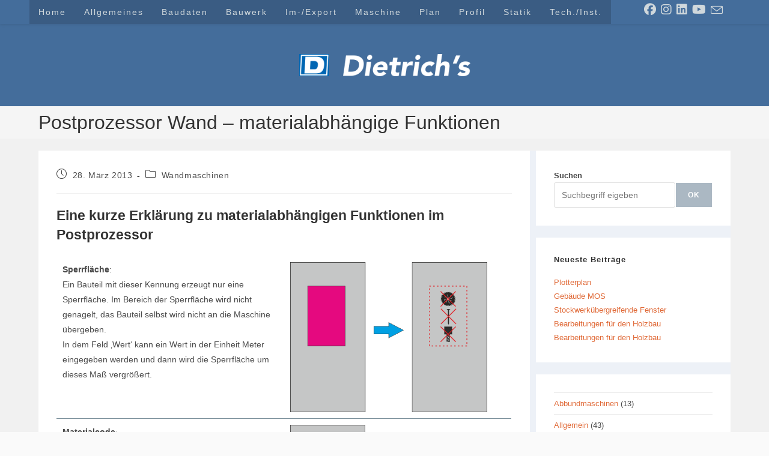

--- FILE ---
content_type: text/html; charset=UTF-8
request_url: https://blog.dietrichs.de/2013/03/28/postprozessor-wand/
body_size: 19355
content:
<!DOCTYPE html>
<html class="html" lang="de">
<head>
	<meta charset="UTF-8">
	<link rel="profile" href="https://gmpg.org/xfn/11">

	<title>Postprozessor Wand &#8211; materialabhängige Funktionen &#8211; Support-Blog und Wissensdatenbank</title>
<meta name='robots' content='max-image-preview:large' />
<link rel="pingback" href="https://blog.dietrichs.de/xmlrpc.php">
<meta name="viewport" content="width=device-width, initial-scale=1"><link rel="alternate" type="application/rss+xml" title="Support-Blog und Wissensdatenbank &raquo; Feed" href="https://blog.dietrichs.de/feed/" />
<link rel="alternate" type="application/rss+xml" title="Support-Blog und Wissensdatenbank &raquo; Kommentar-Feed" href="https://blog.dietrichs.de/comments/feed/" />
<link rel="alternate" type="application/rss+xml" title="Support-Blog und Wissensdatenbank &raquo; Kommentar-Feed zu Postprozessor Wand &#8211; materialabhängige Funktionen" href="https://blog.dietrichs.de/2013/03/28/postprozessor-wand/feed/" />
<link rel="alternate" title="oEmbed (JSON)" type="application/json+oembed" href="https://blog.dietrichs.de/wp-json/oembed/1.0/embed?url=https%3A%2F%2Fblog.dietrichs.de%2F2013%2F03%2F28%2Fpostprozessor-wand%2F" />
<link rel="alternate" title="oEmbed (XML)" type="text/xml+oembed" href="https://blog.dietrichs.de/wp-json/oembed/1.0/embed?url=https%3A%2F%2Fblog.dietrichs.de%2F2013%2F03%2F28%2Fpostprozessor-wand%2F&#038;format=xml" />
<style id='wp-img-auto-sizes-contain-inline-css'>
img:is([sizes=auto i],[sizes^="auto," i]){contain-intrinsic-size:3000px 1500px}
/*# sourceURL=wp-img-auto-sizes-contain-inline-css */
</style>
<style id='wp-emoji-styles-inline-css'>

	img.wp-smiley, img.emoji {
		display: inline !important;
		border: none !important;
		box-shadow: none !important;
		height: 1em !important;
		width: 1em !important;
		margin: 0 0.07em !important;
		vertical-align: -0.1em !important;
		background: none !important;
		padding: 0 !important;
	}
/*# sourceURL=wp-emoji-styles-inline-css */
</style>
<style id='wp-block-library-inline-css'>
:root{--wp-block-synced-color:#7a00df;--wp-block-synced-color--rgb:122,0,223;--wp-bound-block-color:var(--wp-block-synced-color);--wp-editor-canvas-background:#ddd;--wp-admin-theme-color:#007cba;--wp-admin-theme-color--rgb:0,124,186;--wp-admin-theme-color-darker-10:#006ba1;--wp-admin-theme-color-darker-10--rgb:0,107,160.5;--wp-admin-theme-color-darker-20:#005a87;--wp-admin-theme-color-darker-20--rgb:0,90,135;--wp-admin-border-width-focus:2px}@media (min-resolution:192dpi){:root{--wp-admin-border-width-focus:1.5px}}.wp-element-button{cursor:pointer}:root .has-very-light-gray-background-color{background-color:#eee}:root .has-very-dark-gray-background-color{background-color:#313131}:root .has-very-light-gray-color{color:#eee}:root .has-very-dark-gray-color{color:#313131}:root .has-vivid-green-cyan-to-vivid-cyan-blue-gradient-background{background:linear-gradient(135deg,#00d084,#0693e3)}:root .has-purple-crush-gradient-background{background:linear-gradient(135deg,#34e2e4,#4721fb 50%,#ab1dfe)}:root .has-hazy-dawn-gradient-background{background:linear-gradient(135deg,#faaca8,#dad0ec)}:root .has-subdued-olive-gradient-background{background:linear-gradient(135deg,#fafae1,#67a671)}:root .has-atomic-cream-gradient-background{background:linear-gradient(135deg,#fdd79a,#004a59)}:root .has-nightshade-gradient-background{background:linear-gradient(135deg,#330968,#31cdcf)}:root .has-midnight-gradient-background{background:linear-gradient(135deg,#020381,#2874fc)}:root{--wp--preset--font-size--normal:16px;--wp--preset--font-size--huge:42px}.has-regular-font-size{font-size:1em}.has-larger-font-size{font-size:2.625em}.has-normal-font-size{font-size:var(--wp--preset--font-size--normal)}.has-huge-font-size{font-size:var(--wp--preset--font-size--huge)}.has-text-align-center{text-align:center}.has-text-align-left{text-align:left}.has-text-align-right{text-align:right}.has-fit-text{white-space:nowrap!important}#end-resizable-editor-section{display:none}.aligncenter{clear:both}.items-justified-left{justify-content:flex-start}.items-justified-center{justify-content:center}.items-justified-right{justify-content:flex-end}.items-justified-space-between{justify-content:space-between}.screen-reader-text{border:0;clip-path:inset(50%);height:1px;margin:-1px;overflow:hidden;padding:0;position:absolute;width:1px;word-wrap:normal!important}.screen-reader-text:focus{background-color:#ddd;clip-path:none;color:#444;display:block;font-size:1em;height:auto;left:5px;line-height:normal;padding:15px 23px 14px;text-decoration:none;top:5px;width:auto;z-index:100000}html :where(.has-border-color){border-style:solid}html :where([style*=border-top-color]){border-top-style:solid}html :where([style*=border-right-color]){border-right-style:solid}html :where([style*=border-bottom-color]){border-bottom-style:solid}html :where([style*=border-left-color]){border-left-style:solid}html :where([style*=border-width]){border-style:solid}html :where([style*=border-top-width]){border-top-style:solid}html :where([style*=border-right-width]){border-right-style:solid}html :where([style*=border-bottom-width]){border-bottom-style:solid}html :where([style*=border-left-width]){border-left-style:solid}html :where(img[class*=wp-image-]){height:auto;max-width:100%}:where(figure){margin:0 0 1em}html :where(.is-position-sticky){--wp-admin--admin-bar--position-offset:var(--wp-admin--admin-bar--height,0px)}@media screen and (max-width:600px){html :where(.is-position-sticky){--wp-admin--admin-bar--position-offset:0px}}

/*# sourceURL=wp-block-library-inline-css */
</style><style id='wp-block-categories-inline-css'>
.wp-block-categories{box-sizing:border-box}.wp-block-categories.alignleft{margin-right:2em}.wp-block-categories.alignright{margin-left:2em}.wp-block-categories.wp-block-categories-dropdown.aligncenter{text-align:center}.wp-block-categories .wp-block-categories__label{display:block;width:100%}
/*# sourceURL=https://blog.dietrichs.de/wp-includes/blocks/categories/style.min.css */
</style>
<style id='wp-block-heading-inline-css'>
h1:where(.wp-block-heading).has-background,h2:where(.wp-block-heading).has-background,h3:where(.wp-block-heading).has-background,h4:where(.wp-block-heading).has-background,h5:where(.wp-block-heading).has-background,h6:where(.wp-block-heading).has-background{padding:1.25em 2.375em}h1.has-text-align-left[style*=writing-mode]:where([style*=vertical-lr]),h1.has-text-align-right[style*=writing-mode]:where([style*=vertical-rl]),h2.has-text-align-left[style*=writing-mode]:where([style*=vertical-lr]),h2.has-text-align-right[style*=writing-mode]:where([style*=vertical-rl]),h3.has-text-align-left[style*=writing-mode]:where([style*=vertical-lr]),h3.has-text-align-right[style*=writing-mode]:where([style*=vertical-rl]),h4.has-text-align-left[style*=writing-mode]:where([style*=vertical-lr]),h4.has-text-align-right[style*=writing-mode]:where([style*=vertical-rl]),h5.has-text-align-left[style*=writing-mode]:where([style*=vertical-lr]),h5.has-text-align-right[style*=writing-mode]:where([style*=vertical-rl]),h6.has-text-align-left[style*=writing-mode]:where([style*=vertical-lr]),h6.has-text-align-right[style*=writing-mode]:where([style*=vertical-rl]){rotate:180deg}
/*# sourceURL=https://blog.dietrichs.de/wp-includes/blocks/heading/style.min.css */
</style>
<style id='wp-block-latest-posts-inline-css'>
.wp-block-latest-posts{box-sizing:border-box}.wp-block-latest-posts.alignleft{margin-right:2em}.wp-block-latest-posts.alignright{margin-left:2em}.wp-block-latest-posts.wp-block-latest-posts__list{list-style:none}.wp-block-latest-posts.wp-block-latest-posts__list li{clear:both;overflow-wrap:break-word}.wp-block-latest-posts.is-grid{display:flex;flex-wrap:wrap}.wp-block-latest-posts.is-grid li{margin:0 1.25em 1.25em 0;width:100%}@media (min-width:600px){.wp-block-latest-posts.columns-2 li{width:calc(50% - .625em)}.wp-block-latest-posts.columns-2 li:nth-child(2n){margin-right:0}.wp-block-latest-posts.columns-3 li{width:calc(33.33333% - .83333em)}.wp-block-latest-posts.columns-3 li:nth-child(3n){margin-right:0}.wp-block-latest-posts.columns-4 li{width:calc(25% - .9375em)}.wp-block-latest-posts.columns-4 li:nth-child(4n){margin-right:0}.wp-block-latest-posts.columns-5 li{width:calc(20% - 1em)}.wp-block-latest-posts.columns-5 li:nth-child(5n){margin-right:0}.wp-block-latest-posts.columns-6 li{width:calc(16.66667% - 1.04167em)}.wp-block-latest-posts.columns-6 li:nth-child(6n){margin-right:0}}:root :where(.wp-block-latest-posts.is-grid){padding:0}:root :where(.wp-block-latest-posts.wp-block-latest-posts__list){padding-left:0}.wp-block-latest-posts__post-author,.wp-block-latest-posts__post-date{display:block;font-size:.8125em}.wp-block-latest-posts__post-excerpt,.wp-block-latest-posts__post-full-content{margin-bottom:1em;margin-top:.5em}.wp-block-latest-posts__featured-image a{display:inline-block}.wp-block-latest-posts__featured-image img{height:auto;max-width:100%;width:auto}.wp-block-latest-posts__featured-image.alignleft{float:left;margin-right:1em}.wp-block-latest-posts__featured-image.alignright{float:right;margin-left:1em}.wp-block-latest-posts__featured-image.aligncenter{margin-bottom:1em;text-align:center}
/*# sourceURL=https://blog.dietrichs.de/wp-includes/blocks/latest-posts/style.min.css */
</style>
<style id='wp-block-search-inline-css'>
.wp-block-search__button{margin-left:10px;word-break:normal}.wp-block-search__button.has-icon{line-height:0}.wp-block-search__button svg{height:1.25em;min-height:24px;min-width:24px;width:1.25em;fill:currentColor;vertical-align:text-bottom}:where(.wp-block-search__button){border:1px solid #ccc;padding:6px 10px}.wp-block-search__inside-wrapper{display:flex;flex:auto;flex-wrap:nowrap;max-width:100%}.wp-block-search__label{width:100%}.wp-block-search.wp-block-search__button-only .wp-block-search__button{box-sizing:border-box;display:flex;flex-shrink:0;justify-content:center;margin-left:0;max-width:100%}.wp-block-search.wp-block-search__button-only .wp-block-search__inside-wrapper{min-width:0!important;transition-property:width}.wp-block-search.wp-block-search__button-only .wp-block-search__input{flex-basis:100%;transition-duration:.3s}.wp-block-search.wp-block-search__button-only.wp-block-search__searchfield-hidden,.wp-block-search.wp-block-search__button-only.wp-block-search__searchfield-hidden .wp-block-search__inside-wrapper{overflow:hidden}.wp-block-search.wp-block-search__button-only.wp-block-search__searchfield-hidden .wp-block-search__input{border-left-width:0!important;border-right-width:0!important;flex-basis:0;flex-grow:0;margin:0;min-width:0!important;padding-left:0!important;padding-right:0!important;width:0!important}:where(.wp-block-search__input){appearance:none;border:1px solid #949494;flex-grow:1;font-family:inherit;font-size:inherit;font-style:inherit;font-weight:inherit;letter-spacing:inherit;line-height:inherit;margin-left:0;margin-right:0;min-width:3rem;padding:8px;text-decoration:unset!important;text-transform:inherit}:where(.wp-block-search__button-inside .wp-block-search__inside-wrapper){background-color:#fff;border:1px solid #949494;box-sizing:border-box;padding:4px}:where(.wp-block-search__button-inside .wp-block-search__inside-wrapper) .wp-block-search__input{border:none;border-radius:0;padding:0 4px}:where(.wp-block-search__button-inside .wp-block-search__inside-wrapper) .wp-block-search__input:focus{outline:none}:where(.wp-block-search__button-inside .wp-block-search__inside-wrapper) :where(.wp-block-search__button){padding:4px 8px}.wp-block-search.aligncenter .wp-block-search__inside-wrapper{margin:auto}.wp-block[data-align=right] .wp-block-search.wp-block-search__button-only .wp-block-search__inside-wrapper{float:right}
/*# sourceURL=https://blog.dietrichs.de/wp-includes/blocks/search/style.min.css */
</style>
<style id='wp-block-search-theme-inline-css'>
.wp-block-search .wp-block-search__label{font-weight:700}.wp-block-search__button{border:1px solid #ccc;padding:.375em .625em}
/*# sourceURL=https://blog.dietrichs.de/wp-includes/blocks/search/theme.min.css */
</style>
<style id='wp-block-group-inline-css'>
.wp-block-group{box-sizing:border-box}:where(.wp-block-group.wp-block-group-is-layout-constrained){position:relative}
/*# sourceURL=https://blog.dietrichs.de/wp-includes/blocks/group/style.min.css */
</style>
<style id='wp-block-group-theme-inline-css'>
:where(.wp-block-group.has-background){padding:1.25em 2.375em}
/*# sourceURL=https://blog.dietrichs.de/wp-includes/blocks/group/theme.min.css */
</style>
<style id='global-styles-inline-css'>
:root{--wp--preset--aspect-ratio--square: 1;--wp--preset--aspect-ratio--4-3: 4/3;--wp--preset--aspect-ratio--3-4: 3/4;--wp--preset--aspect-ratio--3-2: 3/2;--wp--preset--aspect-ratio--2-3: 2/3;--wp--preset--aspect-ratio--16-9: 16/9;--wp--preset--aspect-ratio--9-16: 9/16;--wp--preset--color--black: #000000;--wp--preset--color--cyan-bluish-gray: #abb8c3;--wp--preset--color--white: #ffffff;--wp--preset--color--pale-pink: #f78da7;--wp--preset--color--vivid-red: #cf2e2e;--wp--preset--color--luminous-vivid-orange: #ff6900;--wp--preset--color--luminous-vivid-amber: #fcb900;--wp--preset--color--light-green-cyan: #7bdcb5;--wp--preset--color--vivid-green-cyan: #00d084;--wp--preset--color--pale-cyan-blue: #8ed1fc;--wp--preset--color--vivid-cyan-blue: #0693e3;--wp--preset--color--vivid-purple: #9b51e0;--wp--preset--gradient--vivid-cyan-blue-to-vivid-purple: linear-gradient(135deg,rgb(6,147,227) 0%,rgb(155,81,224) 100%);--wp--preset--gradient--light-green-cyan-to-vivid-green-cyan: linear-gradient(135deg,rgb(122,220,180) 0%,rgb(0,208,130) 100%);--wp--preset--gradient--luminous-vivid-amber-to-luminous-vivid-orange: linear-gradient(135deg,rgb(252,185,0) 0%,rgb(255,105,0) 100%);--wp--preset--gradient--luminous-vivid-orange-to-vivid-red: linear-gradient(135deg,rgb(255,105,0) 0%,rgb(207,46,46) 100%);--wp--preset--gradient--very-light-gray-to-cyan-bluish-gray: linear-gradient(135deg,rgb(238,238,238) 0%,rgb(169,184,195) 100%);--wp--preset--gradient--cool-to-warm-spectrum: linear-gradient(135deg,rgb(74,234,220) 0%,rgb(151,120,209) 20%,rgb(207,42,186) 40%,rgb(238,44,130) 60%,rgb(251,105,98) 80%,rgb(254,248,76) 100%);--wp--preset--gradient--blush-light-purple: linear-gradient(135deg,rgb(255,206,236) 0%,rgb(152,150,240) 100%);--wp--preset--gradient--blush-bordeaux: linear-gradient(135deg,rgb(254,205,165) 0%,rgb(254,45,45) 50%,rgb(107,0,62) 100%);--wp--preset--gradient--luminous-dusk: linear-gradient(135deg,rgb(255,203,112) 0%,rgb(199,81,192) 50%,rgb(65,88,208) 100%);--wp--preset--gradient--pale-ocean: linear-gradient(135deg,rgb(255,245,203) 0%,rgb(182,227,212) 50%,rgb(51,167,181) 100%);--wp--preset--gradient--electric-grass: linear-gradient(135deg,rgb(202,248,128) 0%,rgb(113,206,126) 100%);--wp--preset--gradient--midnight: linear-gradient(135deg,rgb(2,3,129) 0%,rgb(40,116,252) 100%);--wp--preset--font-size--small: 13px;--wp--preset--font-size--medium: 20px;--wp--preset--font-size--large: 36px;--wp--preset--font-size--x-large: 42px;--wp--preset--spacing--20: 0.44rem;--wp--preset--spacing--30: 0.67rem;--wp--preset--spacing--40: 1rem;--wp--preset--spacing--50: 1.5rem;--wp--preset--spacing--60: 2.25rem;--wp--preset--spacing--70: 3.38rem;--wp--preset--spacing--80: 5.06rem;--wp--preset--shadow--natural: 6px 6px 9px rgba(0, 0, 0, 0.2);--wp--preset--shadow--deep: 12px 12px 50px rgba(0, 0, 0, 0.4);--wp--preset--shadow--sharp: 6px 6px 0px rgba(0, 0, 0, 0.2);--wp--preset--shadow--outlined: 6px 6px 0px -3px rgb(255, 255, 255), 6px 6px rgb(0, 0, 0);--wp--preset--shadow--crisp: 6px 6px 0px rgb(0, 0, 0);}:where(.is-layout-flex){gap: 0.5em;}:where(.is-layout-grid){gap: 0.5em;}body .is-layout-flex{display: flex;}.is-layout-flex{flex-wrap: wrap;align-items: center;}.is-layout-flex > :is(*, div){margin: 0;}body .is-layout-grid{display: grid;}.is-layout-grid > :is(*, div){margin: 0;}:where(.wp-block-columns.is-layout-flex){gap: 2em;}:where(.wp-block-columns.is-layout-grid){gap: 2em;}:where(.wp-block-post-template.is-layout-flex){gap: 1.25em;}:where(.wp-block-post-template.is-layout-grid){gap: 1.25em;}.has-black-color{color: var(--wp--preset--color--black) !important;}.has-cyan-bluish-gray-color{color: var(--wp--preset--color--cyan-bluish-gray) !important;}.has-white-color{color: var(--wp--preset--color--white) !important;}.has-pale-pink-color{color: var(--wp--preset--color--pale-pink) !important;}.has-vivid-red-color{color: var(--wp--preset--color--vivid-red) !important;}.has-luminous-vivid-orange-color{color: var(--wp--preset--color--luminous-vivid-orange) !important;}.has-luminous-vivid-amber-color{color: var(--wp--preset--color--luminous-vivid-amber) !important;}.has-light-green-cyan-color{color: var(--wp--preset--color--light-green-cyan) !important;}.has-vivid-green-cyan-color{color: var(--wp--preset--color--vivid-green-cyan) !important;}.has-pale-cyan-blue-color{color: var(--wp--preset--color--pale-cyan-blue) !important;}.has-vivid-cyan-blue-color{color: var(--wp--preset--color--vivid-cyan-blue) !important;}.has-vivid-purple-color{color: var(--wp--preset--color--vivid-purple) !important;}.has-black-background-color{background-color: var(--wp--preset--color--black) !important;}.has-cyan-bluish-gray-background-color{background-color: var(--wp--preset--color--cyan-bluish-gray) !important;}.has-white-background-color{background-color: var(--wp--preset--color--white) !important;}.has-pale-pink-background-color{background-color: var(--wp--preset--color--pale-pink) !important;}.has-vivid-red-background-color{background-color: var(--wp--preset--color--vivid-red) !important;}.has-luminous-vivid-orange-background-color{background-color: var(--wp--preset--color--luminous-vivid-orange) !important;}.has-luminous-vivid-amber-background-color{background-color: var(--wp--preset--color--luminous-vivid-amber) !important;}.has-light-green-cyan-background-color{background-color: var(--wp--preset--color--light-green-cyan) !important;}.has-vivid-green-cyan-background-color{background-color: var(--wp--preset--color--vivid-green-cyan) !important;}.has-pale-cyan-blue-background-color{background-color: var(--wp--preset--color--pale-cyan-blue) !important;}.has-vivid-cyan-blue-background-color{background-color: var(--wp--preset--color--vivid-cyan-blue) !important;}.has-vivid-purple-background-color{background-color: var(--wp--preset--color--vivid-purple) !important;}.has-black-border-color{border-color: var(--wp--preset--color--black) !important;}.has-cyan-bluish-gray-border-color{border-color: var(--wp--preset--color--cyan-bluish-gray) !important;}.has-white-border-color{border-color: var(--wp--preset--color--white) !important;}.has-pale-pink-border-color{border-color: var(--wp--preset--color--pale-pink) !important;}.has-vivid-red-border-color{border-color: var(--wp--preset--color--vivid-red) !important;}.has-luminous-vivid-orange-border-color{border-color: var(--wp--preset--color--luminous-vivid-orange) !important;}.has-luminous-vivid-amber-border-color{border-color: var(--wp--preset--color--luminous-vivid-amber) !important;}.has-light-green-cyan-border-color{border-color: var(--wp--preset--color--light-green-cyan) !important;}.has-vivid-green-cyan-border-color{border-color: var(--wp--preset--color--vivid-green-cyan) !important;}.has-pale-cyan-blue-border-color{border-color: var(--wp--preset--color--pale-cyan-blue) !important;}.has-vivid-cyan-blue-border-color{border-color: var(--wp--preset--color--vivid-cyan-blue) !important;}.has-vivid-purple-border-color{border-color: var(--wp--preset--color--vivid-purple) !important;}.has-vivid-cyan-blue-to-vivid-purple-gradient-background{background: var(--wp--preset--gradient--vivid-cyan-blue-to-vivid-purple) !important;}.has-light-green-cyan-to-vivid-green-cyan-gradient-background{background: var(--wp--preset--gradient--light-green-cyan-to-vivid-green-cyan) !important;}.has-luminous-vivid-amber-to-luminous-vivid-orange-gradient-background{background: var(--wp--preset--gradient--luminous-vivid-amber-to-luminous-vivid-orange) !important;}.has-luminous-vivid-orange-to-vivid-red-gradient-background{background: var(--wp--preset--gradient--luminous-vivid-orange-to-vivid-red) !important;}.has-very-light-gray-to-cyan-bluish-gray-gradient-background{background: var(--wp--preset--gradient--very-light-gray-to-cyan-bluish-gray) !important;}.has-cool-to-warm-spectrum-gradient-background{background: var(--wp--preset--gradient--cool-to-warm-spectrum) !important;}.has-blush-light-purple-gradient-background{background: var(--wp--preset--gradient--blush-light-purple) !important;}.has-blush-bordeaux-gradient-background{background: var(--wp--preset--gradient--blush-bordeaux) !important;}.has-luminous-dusk-gradient-background{background: var(--wp--preset--gradient--luminous-dusk) !important;}.has-pale-ocean-gradient-background{background: var(--wp--preset--gradient--pale-ocean) !important;}.has-electric-grass-gradient-background{background: var(--wp--preset--gradient--electric-grass) !important;}.has-midnight-gradient-background{background: var(--wp--preset--gradient--midnight) !important;}.has-small-font-size{font-size: var(--wp--preset--font-size--small) !important;}.has-medium-font-size{font-size: var(--wp--preset--font-size--medium) !important;}.has-large-font-size{font-size: var(--wp--preset--font-size--large) !important;}.has-x-large-font-size{font-size: var(--wp--preset--font-size--x-large) !important;}
/*# sourceURL=global-styles-inline-css */
</style>

<style id='classic-theme-styles-inline-css'>
/*! This file is auto-generated */
.wp-block-button__link{color:#fff;background-color:#32373c;border-radius:9999px;box-shadow:none;text-decoration:none;padding:calc(.667em + 2px) calc(1.333em + 2px);font-size:1.125em}.wp-block-file__button{background:#32373c;color:#fff;text-decoration:none}
/*# sourceURL=/wp-includes/css/classic-themes.min.css */
</style>
<link rel='stylesheet' id='font-awesome-css' href='https://blog.dietrichs.de/wp-content/themes/oceanwp/assets/fonts/fontawesome/css/all.min.css?ver=6.7.2' media='all' />
<link rel='stylesheet' id='simple-line-icons-css' href='https://blog.dietrichs.de/wp-content/themes/oceanwp/assets/css/third/simple-line-icons.min.css?ver=2.4.0' media='all' />
<link rel='stylesheet' id='oceanwp-style-css' href='https://blog.dietrichs.de/wp-content/themes/oceanwp/assets/css/style.min.css?ver=4.0.9' media='all' />
<link rel='stylesheet' id='oceanwp-hamburgers-css' href='https://blog.dietrichs.de/wp-content/themes/oceanwp/assets/css/third/hamburgers/hamburgers.min.css?ver=4.0.9' media='all' />
<link rel='stylesheet' id='oceanwp-collapse-r-css' href='https://blog.dietrichs.de/wp-content/themes/oceanwp/assets/css/third/hamburgers/types/collapse-r.css?ver=4.0.9' media='all' />
<link rel='stylesheet' id='tablepress-default-css' href='https://blog.dietrichs.de/wp-content/plugins/tablepress/css/build/default.css?ver=3.1.2' media='all' />
<link rel='stylesheet' id='oe-widgets-style-css' href='https://blog.dietrichs.de/wp-content/plugins/ocean-extra/assets/css/widgets.css?ver=6.9' media='all' />
<script src="https://blog.dietrichs.de/wp-includes/js/jquery/jquery.min.js?ver=3.7.1" id="jquery-core-js"></script>
<script src="https://blog.dietrichs.de/wp-includes/js/jquery/jquery-migrate.min.js?ver=3.4.1" id="jquery-migrate-js"></script>
<link rel="https://api.w.org/" href="https://blog.dietrichs.de/wp-json/" /><link rel="alternate" title="JSON" type="application/json" href="https://blog.dietrichs.de/wp-json/wp/v2/posts/260" /><link rel="EditURI" type="application/rsd+xml" title="RSD" href="https://blog.dietrichs.de/xmlrpc.php?rsd" />
<meta name="generator" content="WordPress 6.9" />
<link rel="canonical" href="https://blog.dietrichs.de/2013/03/28/postprozessor-wand/" />
<link rel='shortlink' href='https://blog.dietrichs.de/?p=260' />
<link rel="icon" href="https://blog.dietrichs.de/wp-content/uploads/2022/05/diag200px-150x150.png" sizes="32x32" />
<link rel="icon" href="https://blog.dietrichs.de/wp-content/uploads/2022/05/diag200px.png" sizes="192x192" />
<link rel="apple-touch-icon" href="https://blog.dietrichs.de/wp-content/uploads/2022/05/diag200px.png" />
<meta name="msapplication-TileImage" content="https://blog.dietrichs.de/wp-content/uploads/2022/05/diag200px.png" />
		<style id="wp-custom-css">
			.background-accent{visibility:hidden}		</style>
		<!-- OceanWP CSS -->
<style type="text/css">
/* Colors */a:hover,a.light:hover,.theme-heading .text::before,.theme-heading .text::after,#top-bar-content >a:hover,#top-bar-social li.oceanwp-email a:hover,#site-navigation-wrap .dropdown-menu >li >a:hover,#site-header.medium-header #medium-searchform button:hover,.oceanwp-mobile-menu-icon a:hover,.blog-entry.post .blog-entry-header .entry-title a:hover,.blog-entry.post .blog-entry-readmore a:hover,.blog-entry.thumbnail-entry .blog-entry-category a,ul.meta li a:hover,.dropcap,.single nav.post-navigation .nav-links .title,body .related-post-title a:hover,body #wp-calendar caption,body .contact-info-widget.default i,body .contact-info-widget.big-icons i,body .custom-links-widget .oceanwp-custom-links li a:hover,body .custom-links-widget .oceanwp-custom-links li a:hover:before,body .posts-thumbnails-widget li a:hover,body .social-widget li.oceanwp-email a:hover,.comment-author .comment-meta .comment-reply-link,#respond #cancel-comment-reply-link:hover,#footer-widgets .footer-box a:hover,#footer-bottom a:hover,#footer-bottom #footer-bottom-menu a:hover,.sidr a:hover,.sidr-class-dropdown-toggle:hover,.sidr-class-menu-item-has-children.active >a,.sidr-class-menu-item-has-children.active >a >.sidr-class-dropdown-toggle,input[type=checkbox]:checked:before{color:#446c9b}.single nav.post-navigation .nav-links .title .owp-icon use,.blog-entry.post .blog-entry-readmore a:hover .owp-icon use,body .contact-info-widget.default .owp-icon use,body .contact-info-widget.big-icons .owp-icon use{stroke:#446c9b}input[type="button"],input[type="reset"],input[type="submit"],button[type="submit"],.button,#site-navigation-wrap .dropdown-menu >li.btn >a >span,.thumbnail:hover i,.thumbnail:hover .link-post-svg-icon,.post-quote-content,.omw-modal .omw-close-modal,body .contact-info-widget.big-icons li:hover i,body .contact-info-widget.big-icons li:hover .owp-icon,body div.wpforms-container-full .wpforms-form input[type=submit],body div.wpforms-container-full .wpforms-form button[type=submit],body div.wpforms-container-full .wpforms-form .wpforms-page-button,.woocommerce-cart .wp-element-button,.woocommerce-checkout .wp-element-button,.wp-block-button__link{background-color:#446c9b}.widget-title{border-color:#446c9b}blockquote{border-color:#446c9b}.wp-block-quote{border-color:#446c9b}#searchform-dropdown{border-color:#446c9b}.dropdown-menu .sub-menu{border-color:#446c9b}.blog-entry.large-entry .blog-entry-readmore a:hover{border-color:#446c9b}.oceanwp-newsletter-form-wrap input[type="email"]:focus{border-color:#446c9b}.social-widget li.oceanwp-email a:hover{border-color:#446c9b}#respond #cancel-comment-reply-link:hover{border-color:#446c9b}body .contact-info-widget.big-icons li:hover i{border-color:#446c9b}body .contact-info-widget.big-icons li:hover .owp-icon{border-color:#446c9b}#footer-widgets .oceanwp-newsletter-form-wrap input[type="email"]:focus{border-color:#446c9b}input[type="button"]:hover,input[type="reset"]:hover,input[type="submit"]:hover,button[type="submit"]:hover,input[type="button"]:focus,input[type="reset"]:focus,input[type="submit"]:focus,button[type="submit"]:focus,.button:hover,.button:focus,#site-navigation-wrap .dropdown-menu >li.btn >a:hover >span,.post-quote-author,.omw-modal .omw-close-modal:hover,body div.wpforms-container-full .wpforms-form input[type=submit]:hover,body div.wpforms-container-full .wpforms-form button[type=submit]:hover,body div.wpforms-container-full .wpforms-form .wpforms-page-button:hover,.woocommerce-cart .wp-element-button:hover,.woocommerce-checkout .wp-element-button:hover,.wp-block-button__link:hover{background-color:#d0d8dc}table th,table td,hr,.content-area,body.content-left-sidebar #content-wrap .content-area,.content-left-sidebar .content-area,#top-bar-wrap,#site-header,#site-header.top-header #search-toggle,.dropdown-menu ul li,.centered-minimal-page-header,.blog-entry.post,.blog-entry.grid-entry .blog-entry-inner,.blog-entry.thumbnail-entry .blog-entry-bottom,.single-post .entry-title,.single .entry-share-wrap .entry-share,.single .entry-share,.single .entry-share ul li a,.single nav.post-navigation,.single nav.post-navigation .nav-links .nav-previous,#author-bio,#author-bio .author-bio-avatar,#author-bio .author-bio-social li a,#related-posts,#comments,.comment-body,#respond #cancel-comment-reply-link,#blog-entries .type-page,.page-numbers a,.page-numbers span:not(.elementor-screen-only),.page-links span,body #wp-calendar caption,body #wp-calendar th,body #wp-calendar tbody,body .contact-info-widget.default i,body .contact-info-widget.big-icons i,body .contact-info-widget.big-icons .owp-icon,body .contact-info-widget.default .owp-icon,body .posts-thumbnails-widget li,body .tagcloud a{border-color:#7b909b}body,.separate-layout,.has-parallax-footer:not(.separate-layout) #main{background-color:#fafafa}a{color:#E06A38}a .owp-icon use{stroke:#E06A38}a:hover{color:#ca643b}a:hover .owp-icon use{stroke:#ca643b}body .theme-button,body input[type="submit"],body button[type="submit"],body button,body .button,body div.wpforms-container-full .wpforms-form input[type=submit],body div.wpforms-container-full .wpforms-form button[type=submit],body div.wpforms-container-full .wpforms-form .wpforms-page-button,.woocommerce-cart .wp-element-button,.woocommerce-checkout .wp-element-button,.wp-block-button__link{border-color:#ffffff}body .theme-button:hover,body input[type="submit"]:hover,body button[type="submit"]:hover,body button:hover,body .button:hover,body div.wpforms-container-full .wpforms-form input[type=submit]:hover,body div.wpforms-container-full .wpforms-form input[type=submit]:active,body div.wpforms-container-full .wpforms-form button[type=submit]:hover,body div.wpforms-container-full .wpforms-form button[type=submit]:active,body div.wpforms-container-full .wpforms-form .wpforms-page-button:hover,body div.wpforms-container-full .wpforms-form .wpforms-page-button:active,.woocommerce-cart .wp-element-button:hover,.woocommerce-checkout .wp-element-button:hover,.wp-block-button__link:hover{border-color:#ffffff}.site-breadcrumbs a:hover,.background-image-page-header .site-breadcrumbs a:hover{color:#dd3333}.site-breadcrumbs a:hover .owp-icon use,.background-image-page-header .site-breadcrumbs a:hover .owp-icon use{stroke:#dd3333}/* OceanWP Style Settings CSS */@media only screen and (min-width:960px){.content-area,.content-left-sidebar .content-area{width:71%}}@media only screen and (min-width:960px){.widget-area,.content-left-sidebar .widget-area{width:29%}}.separate-layout .content-area,.separate-layout.content-left-sidebar .content-area,.content-both-sidebars.scs-style .content-area,.separate-layout.content-both-sidebars.ssc-style .content-area,body.separate-blog.separate-layout #blog-entries >*,body.separate-blog.separate-layout .oceanwp-pagination,body.separate-blog.separate-layout .blog-entry.grid-entry .blog-entry-inner{padding:30pxpx}.separate-layout.content-full-width .content-area{padding:30pxpx !important}.separate-layout .widget-area .sidebar-box{padding:30pxpx}.theme-button,input[type="submit"],button[type="submit"],button,.button,body div.wpforms-container-full .wpforms-form input[type=submit],body div.wpforms-container-full .wpforms-form button[type=submit],body div.wpforms-container-full .wpforms-form .wpforms-page-button{border-style:solid}.theme-button,input[type="submit"],button[type="submit"],button,.button,body div.wpforms-container-full .wpforms-form input[type=submit],body div.wpforms-container-full .wpforms-form button[type=submit],body div.wpforms-container-full .wpforms-form .wpforms-page-button{border-width:1px}form input[type="text"],form input[type="password"],form input[type="email"],form input[type="url"],form input[type="date"],form input[type="month"],form input[type="time"],form input[type="datetime"],form input[type="datetime-local"],form input[type="week"],form input[type="number"],form input[type="search"],form input[type="tel"],form input[type="color"],form select,form textarea,.woocommerce .woocommerce-checkout .select2-container--default .select2-selection--single{border-style:solid}body div.wpforms-container-full .wpforms-form input[type=date],body div.wpforms-container-full .wpforms-form input[type=datetime],body div.wpforms-container-full .wpforms-form input[type=datetime-local],body div.wpforms-container-full .wpforms-form input[type=email],body div.wpforms-container-full .wpforms-form input[type=month],body div.wpforms-container-full .wpforms-form input[type=number],body div.wpforms-container-full .wpforms-form input[type=password],body div.wpforms-container-full .wpforms-form input[type=range],body div.wpforms-container-full .wpforms-form input[type=search],body div.wpforms-container-full .wpforms-form input[type=tel],body div.wpforms-container-full .wpforms-form input[type=text],body div.wpforms-container-full .wpforms-form input[type=time],body div.wpforms-container-full .wpforms-form input[type=url],body div.wpforms-container-full .wpforms-form input[type=week],body div.wpforms-container-full .wpforms-form select,body div.wpforms-container-full .wpforms-form textarea{border-style:solid}form input[type="text"],form input[type="password"],form input[type="email"],form input[type="url"],form input[type="date"],form input[type="month"],form input[type="time"],form input[type="datetime"],form input[type="datetime-local"],form input[type="week"],form input[type="number"],form input[type="search"],form input[type="tel"],form input[type="color"],form select,form textarea{border-radius:3px}body div.wpforms-container-full .wpforms-form input[type=date],body div.wpforms-container-full .wpforms-form input[type=datetime],body div.wpforms-container-full .wpforms-form input[type=datetime-local],body div.wpforms-container-full .wpforms-form input[type=email],body div.wpforms-container-full .wpforms-form input[type=month],body div.wpforms-container-full .wpforms-form input[type=number],body div.wpforms-container-full .wpforms-form input[type=password],body div.wpforms-container-full .wpforms-form input[type=range],body div.wpforms-container-full .wpforms-form input[type=search],body div.wpforms-container-full .wpforms-form input[type=tel],body div.wpforms-container-full .wpforms-form input[type=text],body div.wpforms-container-full .wpforms-form input[type=time],body div.wpforms-container-full .wpforms-form input[type=url],body div.wpforms-container-full .wpforms-form input[type=week],body div.wpforms-container-full .wpforms-form select,body div.wpforms-container-full .wpforms-form textarea{border-radius:3px}.page-numbers a,.page-numbers span:not(.elementor-screen-only),.page-links span{font-size:15px}@media (max-width:768px){.page-numbers a,.page-numbers span:not(.elementor-screen-only),.page-links span{font-size:px}}@media (max-width:480px){.page-numbers a,.page-numbers span:not(.elementor-screen-only),.page-links span{font-size:px}}#scroll-top{background-color:#3a5c83}#scroll-top:hover{background-color:#4597f1}.page-header,.has-transparent-header .page-header{padding:5px 0 5px 0}/* Header */#site-header.top-header .header-top,#site-header.top-header #searchform-header-replace{background-color:#446d9b}#site-header.top-header #search-toggle{border-color:#446d9b}#site-header,.has-transparent-header .is-sticky #site-header,.has-vh-transparent .is-sticky #site-header.vertical-header,#searchform-header-replace{background-color:#446d9b}#site-header.has-header-media .overlay-header-media{background-color:rgba(0,0,0,0.5)}#site-header{border-color:#446d9b}#site-logo #site-logo-inner a img,#site-header.center-header #site-navigation-wrap .middle-site-logo a img{max-width:285px}#site-header #site-logo #site-logo-inner a img,#site-header.center-header #site-navigation-wrap .middle-site-logo a img{max-height:40px}.effect-one #site-navigation-wrap .dropdown-menu >li >a.menu-link >span:after,.effect-three #site-navigation-wrap .dropdown-menu >li >a.menu-link >span:after,.effect-five #site-navigation-wrap .dropdown-menu >li >a.menu-link >span:before,.effect-five #site-navigation-wrap .dropdown-menu >li >a.menu-link >span:after,.effect-nine #site-navigation-wrap .dropdown-menu >li >a.menu-link >span:before,.effect-nine #site-navigation-wrap .dropdown-menu >li >a.menu-link >span:after{background-color:#4597f1}.effect-four #site-navigation-wrap .dropdown-menu >li >a.menu-link >span:before,.effect-four #site-navigation-wrap .dropdown-menu >li >a.menu-link >span:after,.effect-seven #site-navigation-wrap .dropdown-menu >li >a.menu-link:hover >span:after,.effect-seven #site-navigation-wrap .dropdown-menu >li.sfHover >a.menu-link >span:after{color:#4597f1}.effect-seven #site-navigation-wrap .dropdown-menu >li >a.menu-link:hover >span:after,.effect-seven #site-navigation-wrap .dropdown-menu >li.sfHover >a.menu-link >span:after{text-shadow:10px 0 #4597f1,-10px 0 #4597f1}#site-navigation-wrap .dropdown-menu >li >a,.oceanwp-mobile-menu-icon a,#searchform-header-replace-close{color:#d0d8dc}#site-navigation-wrap .dropdown-menu >li >a .owp-icon use,.oceanwp-mobile-menu-icon a .owp-icon use,#searchform-header-replace-close .owp-icon use{stroke:#d0d8dc}#site-navigation-wrap .dropdown-menu >li >a:hover,.oceanwp-mobile-menu-icon a:hover,#searchform-header-replace-close:hover{color:#edf1f7}#site-navigation-wrap .dropdown-menu >li >a:hover .owp-icon use,.oceanwp-mobile-menu-icon a:hover .owp-icon use,#searchform-header-replace-close:hover .owp-icon use{stroke:#edf1f7}#site-navigation-wrap .dropdown-menu >.current-menu-item >a,#site-navigation-wrap .dropdown-menu >.current-menu-ancestor >a,#site-navigation-wrap .dropdown-menu >.current-menu-item >a:hover,#site-navigation-wrap .dropdown-menu >.current-menu-ancestor >a:hover{color:#d0d8dc}#site-navigation-wrap .dropdown-menu >li >a{background-color:#3a5c83}#site-navigation-wrap .dropdown-menu >li >a:hover,#site-navigation-wrap .dropdown-menu >li.sfHover >a{background-color:#3a5c83}#site-navigation-wrap .dropdown-menu >.current-menu-item >a,#site-navigation-wrap .dropdown-menu >.current-menu-ancestor >a,#site-navigation-wrap .dropdown-menu >.current-menu-item >a:hover,#site-navigation-wrap .dropdown-menu >.current-menu-ancestor >a:hover{background-color:#324f70}.dropdown-menu .sub-menu,#searchform-dropdown,.current-shop-items-dropdown{background-color:#3a5c83}.navigation li.mega-cat .mega-cat-title{background-color:#3a5c83}#searchform-dropdown input{background-color:#3a5c83}#searchform-dropdown input{color:#edf1f7}.oceanwp-social-menu ul li a,.oceanwp-social-menu .colored ul li a,.oceanwp-social-menu .minimal ul li a,.oceanwp-social-menu .dark ul li a{font-size:20px}.oceanwp-social-menu ul li a .owp-icon,.oceanwp-social-menu .colored ul li a .owp-icon,.oceanwp-social-menu .minimal ul li a .owp-icon,.oceanwp-social-menu .dark ul li a .owp-icon{width:20px;height:20px}.oceanwp-social-menu ul li a{padding:0 3px 0 3px}.oceanwp-social-menu ul li a{margin:0 1px 0 1px}.oceanwp-social-menu.simple-social ul li a{color:#d0d8dc}.oceanwp-social-menu.simple-social ul li a .owp-icon use{stroke:#d0d8dc}.oceanwp-social-menu.simple-social ul li a:hover{color:#edf1f7!important}.oceanwp-social-menu.simple-social ul li a:hover .owp-icon use{stroke:#edf1f7!important}.mobile-menu .hamburger-inner,.mobile-menu .hamburger-inner::before,.mobile-menu .hamburger-inner::after{background-color:#d0d8dc}/* Topbar */#top-bar-social li a{color:#d0d8dc}#top-bar-social li a .owp-icon use{stroke:#d0d8dc}#top-bar-social li a:hover{color:#edf1f7!important}#top-bar-social li a:hover .owp-icon use{stroke:#edf1f7!important}#top-bar-wrap,.oceanwp-top-bar-sticky{background-color:#324f70}#top-bar-wrap,#top-bar-content strong{color:#7b909b}#top-bar-content a,#top-bar-social-alt a{color:#d0d8dc}#top-bar-content a:hover,#top-bar-social-alt a:hover{color:#edf1f7}/* Blog CSS */.blog-entry.thumbnail-entry .blog-entry-category a{color:#ababab}.blog-entry.thumbnail-entry .blog-entry-comments a:hover{color:#333333}.ocean-single-post-header ul.meta-item li a:hover{color:#333333}/* Sidebar */.widget-area{background-color:#edf1f7}.widget-area{padding:0 0 0 10px!important}.widget-area .sidebar-box{padding:10px}.widget-title{border-color:#4ce011}/* Footer Widgets */#footer-widgets{background-color:#446c9b}#footer-widgets .footer-box a,#footer-widgets a{color:#d0d8dc}#footer-widgets .footer-box a:hover,#footer-widgets a:hover{color:#edf1f7}/* Footer Copyright */#footer-bottom{background-color:#324f70}#footer-bottom a,#footer-bottom #footer-bottom-menu a{color:#d0d8dc}#footer-bottom a:hover,#footer-bottom #footer-bottom-menu a:hover{color:#edf1f7}/* Typography */body{font-size:14px;line-height:1.8}h1,h2,h3,h4,h5,h6,.theme-heading,.widget-title,.oceanwp-widget-recent-posts-title,.comment-reply-title,.entry-title,.sidebar-box .widget-title{line-height:1.4;text-transform:none}h1{font-size:23px;line-height:1.4}h2{font-size:20px;line-height:1.4}h3{font-size:18px;line-height:1.4}h4{font-size:17px;line-height:1.4}h5{font-size:14px;line-height:1.4}h6{font-size:15px;line-height:1.4}.page-header .page-header-title,.page-header.background-image-page-header .page-header-title{font-size:32px;line-height:1.4}.page-header .page-subheading{font-size:15px;line-height:1.8}.site-breadcrumbs,.site-breadcrumbs a{font-size:13px;line-height:1.4}#top-bar-content,#top-bar-social-alt{font-size:12px;line-height:1.8}#site-logo a.site-logo-text{font-size:24px;line-height:1.8}#site-navigation-wrap .dropdown-menu >li >a,#site-header.full_screen-header .fs-dropdown-menu >li >a,#site-header.top-header #site-navigation-wrap .dropdown-menu >li >a,#site-header.center-header #site-navigation-wrap .dropdown-menu >li >a,#site-header.medium-header #site-navigation-wrap .dropdown-menu >li >a,.oceanwp-mobile-menu-icon a{font-family:Arial,Helvetica,sans-serif;font-size:14px;font-weight:500;text-transform:none}.dropdown-menu ul li a.menu-link,#site-header.full_screen-header .fs-dropdown-menu ul.sub-menu li a{font-size:12px;line-height:1.2;letter-spacing:.6px}.sidr-class-dropdown-menu li a,a.sidr-class-toggle-sidr-close,#mobile-dropdown ul li a,body #mobile-fullscreen ul li a{font-size:15px;line-height:1.8}.blog-entry.post .blog-entry-header .entry-title a{font-size:24px;line-height:1.4}.ocean-single-post-header .single-post-title{font-size:34px;line-height:1.4;letter-spacing:.6px}.ocean-single-post-header ul.meta-item li,.ocean-single-post-header ul.meta-item li a{font-size:13px;line-height:1.4;letter-spacing:.6px}.ocean-single-post-header .post-author-name,.ocean-single-post-header .post-author-name a{font-size:14px;line-height:1.4;letter-spacing:.6px}.ocean-single-post-header .post-author-description{font-size:12px;line-height:1.4;letter-spacing:.6px}.single-post .entry-title{line-height:1.4;letter-spacing:.6px}.single-post ul.meta li,.single-post ul.meta li a{font-size:14px;line-height:1.4;letter-spacing:.6px}.sidebar-box .widget-title,.sidebar-box.widget_block .wp-block-heading{font-size:13px;line-height:1;letter-spacing:1px}#footer-widgets .footer-box .widget-title{font-size:13px;line-height:1;letter-spacing:1px}#footer-bottom #copyright{font-size:12px;line-height:1;text-transform:none}#footer-bottom #footer-bottom-menu{font-size:12px;line-height:1;text-transform:none}.woocommerce-store-notice.demo_store{line-height:2;letter-spacing:1.5px}.demo_store .woocommerce-store-notice__dismiss-link{line-height:2;letter-spacing:1.5px}.woocommerce ul.products li.product li.title h2,.woocommerce ul.products li.product li.title a{font-size:14px;line-height:1.5}.woocommerce ul.products li.product li.category,.woocommerce ul.products li.product li.category a{font-size:12px;line-height:1}.woocommerce ul.products li.product .price{font-size:18px;line-height:1}.woocommerce ul.products li.product .button,.woocommerce ul.products li.product .product-inner .added_to_cart{font-size:12px;line-height:1.5;letter-spacing:1px}.woocommerce ul.products li.owp-woo-cond-notice span,.woocommerce ul.products li.owp-woo-cond-notice a{font-size:16px;line-height:1;letter-spacing:1px;font-weight:600;text-transform:capitalize}.woocommerce div.product .product_title{font-size:24px;line-height:1.4;letter-spacing:.6px}.woocommerce div.product p.price{font-size:36px;line-height:1}.woocommerce .owp-btn-normal .summary form button.button,.woocommerce .owp-btn-big .summary form button.button,.woocommerce .owp-btn-very-big .summary form button.button{font-size:12px;line-height:1.5;letter-spacing:1px;text-transform:uppercase}.woocommerce div.owp-woo-single-cond-notice span,.woocommerce div.owp-woo-single-cond-notice a{font-size:18px;line-height:2;letter-spacing:1.5px;font-weight:600;text-transform:capitalize}.ocean-preloader--active .preloader-after-content{font-size:20px;line-height:1.8;letter-spacing:.6px}
</style></head>

<body class="wp-singular post-template-default single single-post postid-260 single-format-standard wp-custom-logo wp-embed-responsive wp-theme-oceanwp oceanwp-theme sidebar-mobile separate-layout top-header-style no-header-border default-breakpoint has-sidebar content-right-sidebar post-in-category-wandmaschinen has-fixed-footer has-parallax-footer pagination-center" >

	
	
	<div id="outer-wrap" class="site clr">

		<a class="skip-link screen-reader-text" href="#main">Zum Inhalt springen</a>

		
		<div id="wrap" class="clr">

			
			
<header id="site-header" class="top-header has-social effect-one clr" data-height="35" role="banner">

	
		

<div class="header-top clr">

	
	<div id="site-header-inner" class="clr container">

		
		<div class="left clr">

			<div class="inner">

							<div id="site-navigation-wrap" class="no-top-border clr">
			
			
			
			<nav id="site-navigation" class="navigation main-navigation clr" role="navigation" >

				<ul id="menu-hauptmenue" class="main-menu dropdown-menu sf-menu"><li id="menu-item-4196" class="menu-item menu-item-type-custom menu-item-object-custom menu-item-home menu-item-4196"><a href="https://blog.dietrichs.de" class="menu-link"><span class="text-wrap">Home</span></a></li><li id="menu-item-4198" class="menu-item menu-item-type-taxonomy menu-item-object-category menu-item-4198"><a href="https://blog.dietrichs.de/category/allgemeine_funktionen/" class="menu-link"><span class="text-wrap">Allgemeines</span></a></li><li id="menu-item-4199" class="menu-item menu-item-type-taxonomy menu-item-object-category menu-item-4199"><a href="https://blog.dietrichs.de/category/baudaten/" class="menu-link"><span class="text-wrap">Baudaten</span></a></li><li id="menu-item-4200" class="menu-item menu-item-type-taxonomy menu-item-object-category menu-item-4200"><a href="https://blog.dietrichs.de/category/bauwerk/" class="menu-link"><span class="text-wrap">Bauwerk</span></a></li><li id="menu-item-4201" class="menu-item menu-item-type-taxonomy menu-item-object-category menu-item-4201"><a href="https://blog.dietrichs.de/category/import-export/" class="menu-link"><span class="text-wrap">Im-/Export</span></a></li><li id="menu-item-4202" class="menu-item menu-item-type-taxonomy menu-item-object-category current-post-ancestor menu-item-4202"><a href="https://blog.dietrichs.de/category/maschine/" class="menu-link"><span class="text-wrap">Maschine</span></a></li><li id="menu-item-4203" class="menu-item menu-item-type-taxonomy menu-item-object-category menu-item-4203"><a href="https://blog.dietrichs.de/category/plan/" class="menu-link"><span class="text-wrap">Plan</span></a></li><li id="menu-item-4204" class="menu-item menu-item-type-taxonomy menu-item-object-category menu-item-4204"><a href="https://blog.dietrichs.de/category/profil/" class="menu-link"><span class="text-wrap">Profil</span></a></li><li id="menu-item-4197" class="menu-item menu-item-type-taxonomy menu-item-object-category menu-item-4197"><a href="https://blog.dietrichs.de/category/statik/" class="menu-link"><span class="text-wrap">Statik</span></a></li><li id="menu-item-4205" class="menu-item menu-item-type-taxonomy menu-item-object-category menu-item-4205"><a href="https://blog.dietrichs.de/category/technik-installation/" class="menu-link"><span class="text-wrap">Tech./Inst.</span></a></li></ul>
			</nav><!-- #site-navigation -->

			
			
					</div><!-- #site-navigation-wrap -->
			
		
	
				
	
	<div class="oceanwp-mobile-menu-icon clr mobile-right">

		
		
		
		<a href="https://blog.dietrichs.de/#mobile-menu-toggle" class="mobile-menu"  aria-label="Mobiles Menü">
							<div class="hamburger hamburger--collapse-r" aria-expanded="false" role="navigation">
					<div class="hamburger-box">
						<div class="hamburger-inner"></div>
					</div>
				</div>
						</a>

		
		
		
	</div><!-- #oceanwp-mobile-menu-navbar -->

	

			</div>

		</div>

		<div class="right clr">

			<div class="inner">

				
<div class="oceanwp-social-menu clr simple-social">

	<div class="social-menu-inner clr">

		
			<ul aria-label="Social-Media-Links">

				<li class="oceanwp-facebook"><a href="http://www.facebook.com/dietrichssoftware" aria-label="Facebook (öffnet in neuem Tab)" target="_blank" rel="noopener noreferrer"><i class=" fab fa-facebook" aria-hidden="true" role="img"></i></a></li><li class="oceanwp-instagram"><a href="https://www.instagram.com/dietrichs_technology/" aria-label="Instagram (öffnet in neuem Tab)" target="_blank" rel="noopener noreferrer"><i class=" fab fa-instagram" aria-hidden="true" role="img"></i></a></li><li class="oceanwp-linkedin"><a href="https://www.linkedin.com/company/dietrichs-ag" aria-label="LinkedIn (öffnet in neuem Tab)" target="_blank" rel="noopener noreferrer"><i class=" fab fa-linkedin" aria-hidden="true" role="img"></i></a></li><li class="oceanwp-youtube"><a href="http://www.youtube.com/dietrichssoftware" aria-label="YouTube (öffnet in neuem Tab)" target="_blank" rel="noopener noreferrer"><i class=" fab fa-youtube" aria-hidden="true" role="img"></i></a></li><li class="oceanwp-email"><a href="mailto:&#107;ontak&#116;&#64;&#100;&#105;&#101;t&#114;&#105;ch&#115;.&#99;&#111;&#109;" aria-label="Mail senden (öffnet im Mail-Programm)" target="_self"><i class=" icon-envelope" aria-hidden="true" role="img"></i></a></li>
			</ul>

		
	</div>

</div>

			</div>

		</div>

	</div><!-- #site-header-inner -->

	
	
</div><!-- .header-top -->

	<div class="header-bottom clr">
		<div class="container">
			

<div id="site-logo" class="clr" >

	
	<div id="site-logo-inner" class="clr">

		<a href="https://blog.dietrichs.de/" class="custom-logo-link" rel="home"><img width="686" height="90" src="https://blog.dietrichs.de/wp-content/uploads/2022/05/Logo.png" class="custom-logo" alt="Support-Blog und Wissensdatenbank" decoding="async" fetchpriority="high" srcset="https://blog.dietrichs.de/wp-content/uploads/2022/05/Logo.png 686w, https://blog.dietrichs.de/wp-content/uploads/2022/05/Logo-300x39.png 300w" sizes="(max-width: 686px) 100vw, 686px" /></a>
	</div><!-- #site-logo-inner -->

	
	
</div><!-- #site-logo -->

		</div>
	</div>
	
		
		
</header><!-- #site-header -->


			
			<main id="main" class="site-main clr" role="main">

				

<header class="page-header">

	
	<div class="container clr page-header-inner">

		
			<h2 class="page-header-title clr">Postprozessor Wand &#8211; materialabhängige Funktionen</h2>

			
		
		
	</div><!-- .page-header-inner -->

	
	
</header><!-- .page-header -->


	
	<div id="content-wrap" class="container clr">

		
		<div id="primary" class="content-area clr">

			
			<div id="content" class="site-content clr">

				
				
<article id="post-260">

	
<ul class="meta ospm-default clr">

	
		
					<li class="meta-date"><span class="screen-reader-text">Beitrag veröffentlicht:</span><i class=" icon-clock" aria-hidden="true" role="img"></i>28. März 2013</li>
		
		
		
		
		
	
		
		
		
					<li class="meta-cat"><span class="screen-reader-text">Beitrags-Kategorie:</span><i class=" icon-folder" aria-hidden="true" role="img"></i><a href="https://blog.dietrichs.de/category/maschine/wandmaschinen/" rel="category tag">Wandmaschinen</a></li>
		
		
		
	
</ul>



<div class="entry-content clr">
	<h1>Eine kurze Erklärung zu materialabhängigen Funktionen im Postprozessor</h1>
<table style="border-collapse: collapse;width: 100%" border="1">
<tbody>
<tr>
<td style="width: 50%;vertical-align: top">
<p><strong>Sperrfläche</strong>:<br />
Ein Bauteil mit dieser Kennung erzeugt nur eine Sperrfläche. Im Bereich der Sperrfläche wird nicht genagelt, das Bauteil selbst wird nicht an die Maschine übergeben.<br />
In dem Feld &#8218;Wert&#8216; kann ein Wert in der Einheit Meter eingegeben werden und dann wird die Sperrfläche um dieses Maß vergrößert.</p>
</td>
<td style="width: 50%"><img decoding="async" class="alignnone wp-image-3439" src="https://blog.dietrichs.de/wp-content/uploads/2013/03/p1-300x229.png" alt="" width="328" height="250" srcset="https://blog.dietrichs.de/wp-content/uploads/2013/03/p1-300x229.png 300w, https://blog.dietrichs.de/wp-content/uploads/2013/03/p1.png 500w" sizes="(max-width: 328px) 100vw, 328px" /></td>
</tr>
<tr>
<td style="width: 50%;vertical-align: top">
<p><strong>Materialcode</strong>:<br />
Hier sollte für sämtliche Materialien, die auf den Tisch kommen, der zur jeweiligen Identnummer gehörende Wert nach Maschinenherstellerangaben eingetragen werden. In der dritten Spalte gibt man dann den Materialcode an, der für dieses Material an die Maschine übergeben werden soll.</p>
</td>
<td style="width: 50%"><img decoding="async" class="alignnone wp-image-3440" src="https://blog.dietrichs.de/wp-content/uploads/2013/03/p2-150x300.png" alt="" width="125" height="250" srcset="https://blog.dietrichs.de/wp-content/uploads/2013/03/p2-150x300.png 150w, https://blog.dietrichs.de/wp-content/uploads/2013/03/p2.png 191w" sizes="(max-width: 125px) 100vw, 125px" /></td>
</tr>
<tr>
<td style="width: 50%;vertical-align: top">
<p><strong>Ist Wandbearbeitung</strong>:<br />
Liegt hier z.B. eine Platte innerhalb einer anderen Platte, so kann durch die erste Platte eine Ausnehmung in der zweiten Platte erzeugt werden. Die erste Platte bekommt eine besondere Identnummer, die man hier einträgt und die Option &#8218;ist Wandbearbeitung&#8216; einstellt. Dann wird die Kontur der ersten Platte als Bearbeitung übergeben. Gibt man im Feld &#8218;Wert&#8216; einen Wert in Millimetern an, dann wird dieser Wert als Rundung verwendet. Damit kann man die Ecken der Platte abgerundet übergeben werden. Wenn der Wert der Hälfte der Kantenlänge einer quadratischen Platte entspricht entsteht eine kreisrunde Ausnehmung.</p>
</td>
<td style="width: 50%"><img decoding="async" class="alignnone wp-image-3442" src="https://blog.dietrichs.de/wp-content/uploads/2013/03/p4-300x229.png" alt="" width="328" height="250" srcset="https://blog.dietrichs.de/wp-content/uploads/2013/03/p4-300x229.png 300w, https://blog.dietrichs.de/wp-content/uploads/2013/03/p4.png 500w" sizes="(max-width: 328px) 100vw, 328px" /></td>
</tr>
<tr>
<td style="width: 50%;vertical-align: top">
<p><strong>definiert Modul</strong>:<br />
Hier kann eine Gruppe von Bauteilen als Modul (im Sinne von Weinmann) definiert werden. Dazu legt man eine Platte in die Wand, die so groß ist wie das ganze Modul. Diese Platte wird selbst nicht an die Maschine übergeben, aber alle Stäbe im Bereich dieser Platte werden als ein Modul übergeben.</p>
</td>
<td style="width: 50%"><img loading="lazy" decoding="async" class="alignnone wp-image-3441" src="https://blog.dietrichs.de/wp-content/uploads/2013/03/p3-300x229.png" alt="" width="328" height="250" srcset="https://blog.dietrichs.de/wp-content/uploads/2013/03/p3-300x229.png 300w, https://blog.dietrichs.de/wp-content/uploads/2013/03/p3.png 500w" sizes="auto, (max-width: 328px) 100vw, 328px" /></td>
</tr>
<tr>
<td style="width: 50%;vertical-align: top">
<p><strong>Nagelabstand</strong>:<br />
Die materialabhängige Funktion &#8218;Nagelabstand&#8216; erzeugt einen entsprechenden Nagelabstand (den Abstand gibt man dann bei Wert ein) für die Platte, deren Identnummer man links eingegeben hat.</p>
</td>
<td style="width: 50%"><img loading="lazy" decoding="async" class="alignleft wp-image-3443" src="https://blog.dietrichs.de/wp-content/uploads/2013/03/p5-300x229.png" alt="" width="328" height="250" srcset="https://blog.dietrichs.de/wp-content/uploads/2013/03/p5-300x229.png 300w, https://blog.dietrichs.de/wp-content/uploads/2013/03/p5.png 500w" sizes="auto, (max-width: 328px) 100vw, 328px" /></td>
</tr>
<tr>
<td style="width: 50%;vertical-align: top">
<p><strong>Bauteil ignorieren</strong>:<br />
Das Bauteil wird nicht an die Maschine übergeben.</p>
</td>
<td style="width: 50%"><img loading="lazy" decoding="async" class="alignnone wp-image-3444" src="https://blog.dietrichs.de/wp-content/uploads/2013/03/p6-300x229.png" alt="" width="328" height="250" srcset="https://blog.dietrichs.de/wp-content/uploads/2013/03/p6-300x229.png 300w, https://blog.dietrichs.de/wp-content/uploads/2013/03/p6.png 500w" sizes="auto, (max-width: 328px) 100vw, 328px" /></td>
</tr>
<tr>
<td style="width: 50%;vertical-align: top">
<p><strong>Ist Einbauteil</strong>:<br />
Dieses Bauteil wird bei allen Analysen (z.B. Bestimmung der Nagelreihen) ignoriert, wird aber selbst mit der Weinmann-Kennung &#8218;Einbauteil&#8216; an die Maschine übergeben.</p>
</td>
<td style="width: 50%"><img loading="lazy" decoding="async" class="alignnone wp-image-3445" src="https://blog.dietrichs.de/wp-content/uploads/2013/03/p7-228x300.png" alt="" width="190" height="250" srcset="https://blog.dietrichs.de/wp-content/uploads/2013/03/p7-228x300.png 228w, https://blog.dietrichs.de/wp-content/uploads/2013/03/p7.png 290w" sizes="auto, (max-width: 190px) 100vw, 190px" /></td>
</tr>
<tr>
<td style="width: 50%;vertical-align: top">
<p><strong>überträgt Bearbeitungen</strong>:<br />
Die Bearbeitungen der Bauteile mit der angegebenen Identnummer werden an die Maschine übertragen. Das Bauteil selbst wird aber nicht übertragen, es hat nur als Träger der Bearbeitungen fungiert.</p>
</td>
<td style="width: 50%"><img loading="lazy" decoding="async" class="alignnone wp-image-3446" src="https://blog.dietrichs.de/wp-content/uploads/2013/03/p8-300x229.png" alt="" width="328" height="250" srcset="https://blog.dietrichs.de/wp-content/uploads/2013/03/p8-300x229.png 300w, https://blog.dietrichs.de/wp-content/uploads/2013/03/p8.png 500w" sizes="auto, (max-width: 328px) 100vw, 328px" /></td>
</tr>
<tr>
<td style="width: 50%;vertical-align: top">
<p><strong>Bearbeitungen übergeben</strong>:<br />
Die Bearbeitungen der Bauteile mit der angegebenen Identnummer werden an die Maschine übertragen. Das Bauteil selbst wird auch übertragen und bekommt gegebenenfalls auch Nagelreihen. Diese Funktion berücksichtigt nur Platten, Für Stäbe gibt es eine eigene Bearbeitung (siehe unten).</p>
</td>
<td style="width: 50%"><img loading="lazy" decoding="async" class="alignnone wp-image-3447" src="https://blog.dietrichs.de/wp-content/uploads/2013/03/p9-300x229.png" alt="" width="328" height="250" srcset="https://blog.dietrichs.de/wp-content/uploads/2013/03/p9-300x229.png 300w, https://blog.dietrichs.de/wp-content/uploads/2013/03/p9.png 500w" sizes="auto, (max-width: 328px) 100vw, 328px" /></td>
</tr>
<tr>
<td style="width: 50%;vertical-align: top">
<p><strong>ist Wandbearbeitung gesägt</strong>:<br />
Mit dieser Option wird eine Bearbeitung erzeugt wie mit der Option &#8218;ist Wandbearbeitung&#8216;, es wird aber zwingend der Sägebefehl übergeben.</p>
</td>
<td style="width: 50%"><img loading="lazy" decoding="async" class="alignnone wp-image-3448" src="https://blog.dietrichs.de/wp-content/uploads/2013/03/p10-300x229.png" alt="" width="328" height="250" srcset="https://blog.dietrichs.de/wp-content/uploads/2013/03/p10-300x229.png 300w, https://blog.dietrichs.de/wp-content/uploads/2013/03/p10.png 500w" sizes="auto, (max-width: 328px) 100vw, 328px" /></td>
</tr>
<tr>
<td style="width: 50%;vertical-align: top">
<p><strong>ist Wandbearbeitung gefräst</strong>:<br />
Mit dieser Option wird eine Bearbeitung erzeugt wie mit der Option &#8218;ist Wandbearbeitung&#8216;, es wird aber zwingend eine Fräsung übergeben.</p>
<p><strong> </strong></p>
</td>
<td style="width: 50%"><img loading="lazy" decoding="async" class="alignnone wp-image-3449" src="https://blog.dietrichs.de/wp-content/uploads/2013/03/p11-300x229.png" alt="" width="328" height="250" srcset="https://blog.dietrichs.de/wp-content/uploads/2013/03/p11-300x229.png 300w, https://blog.dietrichs.de/wp-content/uploads/2013/03/p11.png 500w" sizes="auto, (max-width: 328px) 100vw, 328px" /></td>
</tr>
<tr>
<td style="width: 50%;vertical-align: top">
<p><strong>Bearbeitungen übergeben (Stäbe)</strong>:<br />
Mit dieser Funktion kann man Bearbeitungen von Stäben übergeben. Das Bauteil selbst wird auch übertragen und bekommt gegebenenfalls auch Nagelreihen. Diese Funktion ist vor allem dann interessant, wenn man eine Riegelwerkstation im Einsatz hat. So weiß diese wo sich Stabbearbeitungen befinden und versucht nicht im Bereich einer Ausblattung zu klemmen.</p>
</td>
<td style="width: 50%"><img loading="lazy" decoding="async" class="alignnone wp-image-3463" src="https://blog.dietrichs.de/wp-content/uploads/2013/03/p12-273x300.png" alt="" width="228" height="250" srcset="https://blog.dietrichs.de/wp-content/uploads/2013/03/p12-273x300.png 273w, https://blog.dietrichs.de/wp-content/uploads/2013/03/p12.png 347w" sizes="auto, (max-width: 228px) 100vw, 228px" /></td>
</tr>
<tr>
<td style="width: 50%;vertical-align: top">
<p><strong>Nagelabstand (Stab)</strong>:<br />
Mit dieser Funktion kann man auch für einen Stab mit bestimmter Identnummer einen speziellen Nagelabstand erzeugen lassen. Wie immer in dieser Funktion gibt man die gewünschte Identnummer im Feld &#8218;Identnummer&#8216; ein, weißt dann die Funktionalität zu und gibt im Feld &#8218;Wert&#8216; den gewünschten Nagelabstand ein.</p>
<p><strong> </strong></p>
</td>
<td style="width: 50%"><img loading="lazy" decoding="async" class="alignnone wp-image-3451" src="https://blog.dietrichs.de/wp-content/uploads/2013/03/p13-300x229.png" alt="" width="328" height="250" srcset="https://blog.dietrichs.de/wp-content/uploads/2013/03/p13-300x229.png 300w, https://blog.dietrichs.de/wp-content/uploads/2013/03/p13.png 500w" sizes="auto, (max-width: 328px) 100vw, 328px" /></td>
</tr>
<tr>
<td style="width: 50%;vertical-align: top">
<p><strong>Platte nicht nageln</strong>:<br />
Mit dieser Funktion kann eine Platte mit der eingegebenen Identnummer vom Nageln ausgeschlossen werden. Die Platte wird ganz normal an die Maschine übergeben, bekommt aber keine Nagelreihen.</p>
</td>
<td style="width: 50%"><img loading="lazy" decoding="async" class="alignnone wp-image-3452" src="https://blog.dietrichs.de/wp-content/uploads/2013/03/p14-300x229.png" alt="" width="328" height="250" srcset="https://blog.dietrichs.de/wp-content/uploads/2013/03/p14-300x229.png 300w, https://blog.dietrichs.de/wp-content/uploads/2013/03/p14.png 500w" sizes="auto, (max-width: 328px) 100vw, 328px" /></td>
</tr>
<tr>
<td style="width: 50%;vertical-align: top">
<p><strong>Ist Sägeschlitz</strong>:<br />
Mit dieser Funktion wird ein einzelner Sägeschlitz erzeugt. Dafür gibt man ein beliebiges Bauteil ein und das Programm erzeugt einen Sägeschlitz entlang der Achse dieses Bauteils. Die Sägetiefe wird durch die Dicke des Bauteils bestimmt.</p>
<p><strong> </strong></p>
</td>
<td style="width: 50%"><img loading="lazy" decoding="async" class="alignnone wp-image-3453" src="https://blog.dietrichs.de/wp-content/uploads/2013/03/p15-300x229.png" alt="" width="328" height="250" srcset="https://blog.dietrichs.de/wp-content/uploads/2013/03/p15-300x229.png 300w, https://blog.dietrichs.de/wp-content/uploads/2013/03/p15.png 500w" sizes="auto, (max-width: 328px) 100vw, 328px" /></td>
</tr>
<tr>
<td style="width: 50%;vertical-align: top">
<p><strong>Ist Fräsbahn</strong>:<br />
wie beim Sägeschlitz wird eine Fräsbahn entlang der Achse des Bauteils erzeugt. Die Tiefe wird auch hier durch die Dicke des Bauteils bestimmt. Der Fräserdindex kann über zwei Wege festgelegt werden. Wenn im Feld &#8218;Wert&#8216; der Dialogbox für die materialabhängigen Funktionen eine Zahl von 1-9 eingestellt ist, wird diese als Fräserindex übernommen. Wenn dort keine Zahl eingetragen ist, dann wird der Fräserindex aus den Werkzeugeinstellungen übernommen.</p>
</td>
<td style="width: 50%"><img loading="lazy" decoding="async" class="alignnone wp-image-3454" src="https://blog.dietrichs.de/wp-content/uploads/2013/03/p16-300x229.png" alt="" width="328" height="250" srcset="https://blog.dietrichs.de/wp-content/uploads/2013/03/p16-300x229.png 300w, https://blog.dietrichs.de/wp-content/uploads/2013/03/p16.png 500w" sizes="auto, (max-width: 328px) 100vw, 328px" /></td>
</tr>
<tr>
<td style="width: 50%;vertical-align: top">
<p><strong>Polygonpunkte übergeben</strong>:<br />
Mit dieser Funktion werden die Polygonpunkte für Platten an die Maschine übergeben. Diese Polygonpunkte werden von Weinmann bisher nur für die Isofloc-Einblas-Platte verwendet.</p>
</td>
<td style="width: 50%"><img loading="lazy" decoding="async" class="alignnone size-medium wp-image-3475" src="https://blog.dietrichs.de/wp-content/uploads/2013/03/p23_jne-300x229.png" alt="" width="300" height="229" srcset="https://blog.dietrichs.de/wp-content/uploads/2013/03/p23_jne-300x229.png 300w, https://blog.dietrichs.de/wp-content/uploads/2013/03/p23_jne.png 500w" sizes="auto, (max-width: 300px) 100vw, 300px" /></td>
</tr>
<tr>
<td style="width: 50%;vertical-align: top">
<p><strong>Ist Markierung</strong>:<br />
wie beim Sägeschlitz und der Fräsbahn wird eine Markierung entlang der Achse des Bauteils erzeugt.</p>
</td>
<td style="width: 50%"><img loading="lazy" decoding="async" class="alignnone size-medium wp-image-3455" src="https://blog.dietrichs.de/wp-content/uploads/2013/03/p17-300x229.png" alt="" width="300" height="229" srcset="https://blog.dietrichs.de/wp-content/uploads/2013/03/p17-300x229.png 300w, https://blog.dietrichs.de/wp-content/uploads/2013/03/p17.png 500w" sizes="auto, (max-width: 300px) 100vw, 300px" /></td>
</tr>
<tr>
<td style="width: 50%;vertical-align: top">
<p><strong>Nagelabstand Stab (positive Lagen)</strong>:<br />
Mit dieser Funktion kann man für einen Stab mit bestimmter Identnummer einen speziellen Nagelabstand erzeugen lassen. Im Gegensatz zur Funktion &#8218;Nagelabstand (Stab)&#8216; wird mit dieser Funktion nur der Abstand der Nägel in den Platten aus positiven Lagen (1 bis 7) beeinflusst. Wie immer in dieser Funktion gibt man die gewünschte Identnummer im Feld &#8218;Identnummer&#8216; ein, weist dann die Funktionalität zu und gibt im Feld &#8218;Wert&#8216; den gewünschten Nagelabstand ein.</p>
</td>
<td style="width: 50%"><img loading="lazy" decoding="async" class="alignnone wp-image-3456" src="https://blog.dietrichs.de/wp-content/uploads/2013/03/p18-19-278x300.png" alt="" width="278" height="300" srcset="https://blog.dietrichs.de/wp-content/uploads/2013/03/p18-19-278x300.png 278w, https://blog.dietrichs.de/wp-content/uploads/2013/03/p18-19.png 500w" sizes="auto, (max-width: 278px) 100vw, 278px" /></td>
</tr>
<tr>
<td style="width: 50%;vertical-align: top">
<p><strong>Nagelabstand Stab (negative Lagen)</strong>:<br />
Mit dieser Funktion kann man für einen Stab mit bestimmter Identnummer einen speziellen Nagelabstand erzeugen lassen. Im Gegensatz zur Funktion &#8218;Nagelabstand (Stab)&#8216; wird mit dieser Funktion nur der Abstand der Nägel in den Platten aus negativen Lagen (-1 bis -7) beeinflusst. Wie immer in dieser Funktion gibt man die gewünschte Identnummer im Feld &#8218;Identnummer&#8216; ein, weist dann die Funktionalität zu und gibt im Feld &#8218;Wert&#8216; den gewünschten Nagelabstand ein.</p>
</td>
<td style="width: 50%"><img loading="lazy" decoding="async" class="alignnone wp-image-3456" src="https://blog.dietrichs.de/wp-content/uploads/2013/03/p18-19-278x300.png" alt="" width="278" height="300" srcset="https://blog.dietrichs.de/wp-content/uploads/2013/03/p18-19-278x300.png 278w, https://blog.dietrichs.de/wp-content/uploads/2013/03/p18-19.png 500w" sizes="auto, (max-width: 278px) 100vw, 278px" /></td>
</tr>
<tr>
<td style="width: 50%;vertical-align: top">
<p><strong>Nur Sperrflächen aus Bearbeitungen übergeben</strong>:<br />
Mit dieser Funktion werden nicht die Bearbeitungen der Bauteile mit der eingestellten Identnummer übergeben, aber die Sperrflächen, die für diese Bearbeitungen notwendig sind. Dies ist dann interessant, wenn man die Bearbeitungen schon auf einer anderen Maschine (Abbundmaschine, Plattenaufteilsäge oder -Fräse) erzeugt hat und auf der Maschine nur die Nagelung ausgeführt werden.</p>
</td>
<td style="width: 50%"><img loading="lazy" decoding="async" class="alignnone wp-image-3457" src="https://blog.dietrichs.de/wp-content/uploads/2013/03/p20-300x229.png" alt="" width="328" height="250" srcset="https://blog.dietrichs.de/wp-content/uploads/2013/03/p20-300x229.png 300w, https://blog.dietrichs.de/wp-content/uploads/2013/03/p20.png 500w" sizes="auto, (max-width: 328px) 100vw, 328px" /></td>
</tr>
<tr>
<td style="width: 50%;vertical-align: top">
<p><strong>Sperrfläche und Bauteil übergeben</strong>:<br />
Diese Funktion erzeugt eine Sperrfläche wie die Funktionalität &#8222;Sperrfläche&#8220; und übergibt aber auch das Bauteil wie ein normales Bauteil. Die Funktionalität &#8222;Sperrfläche&#8220; erzeugt dagegen eine Sperrfläche und übergibt das Bauteil selbst nicht.<br />
In dem Feld &#8218;Wert&#8216; kann ein Wert in der Einheit Meter eingegeben werden und dann wird die Sperrfläche um dieses Maß vergrößert.</p>
</td>
<td style="width: 50%"><img loading="lazy" decoding="async" class="alignnone wp-image-3459" src="https://blog.dietrichs.de/wp-content/uploads/2013/03/p22-300x234.png" alt="" width="321" height="250" srcset="https://blog.dietrichs.de/wp-content/uploads/2013/03/p22-300x234.png 300w, https://blog.dietrichs.de/wp-content/uploads/2013/03/p22.png 500w" sizes="auto, (max-width: 321px) 100vw, 321px" /></td>
</tr>
<tr>
<td style="width: 50%;vertical-align: top">
<p><strong>Stab ohne Nagelung:<br />
</strong>Mit dieser Funktion kann man einen Stab von der Nagelung völlig ausschließen. Ein Stab mit der angegebenen Identnummer bekommt keine Nagelreihe.</p>
</td>
<td style="width: 50%"><img loading="lazy" decoding="async" class="alignnone wp-image-3458" src="https://blog.dietrichs.de/wp-content/uploads/2013/03/p21-300x229.png" alt="" width="328" height="250" srcset="https://blog.dietrichs.de/wp-content/uploads/2013/03/p21-300x229.png 300w, https://blog.dietrichs.de/wp-content/uploads/2013/03/p21.png 500w" sizes="auto, (max-width: 328px) 100vw, 328px" /></td>
</tr>
</tbody>
</table>

</div><!-- .entry -->





	<section id="related-posts" class="clr">

		<h3 class="theme-heading related-posts-title">
			<span class="text">Das könnte dir auch gefallen</span>
		</h3>

		<div class="oceanwp-row clr">

			
			
				
				<article class="related-post clr col span_1_of_3 col-1 post-276 post type-post status-publish format-standard has-post-thumbnail hentry category-abbundmaschinen entry has-media">

					
						<figure class="related-post-media clr">

							<a href="https://blog.dietrichs.de/2012/08/27/sortierung-fuer-maschinenuebergabe/" class="related-thumb">

								<img width="300" height="114" src="https://blog.dietrichs.de/wp-content/uploads/2013/07/Sortierung_Maschine01-300x114.jpg" class="attachment-medium size-medium wp-post-image" alt="Mehr über den Artikel erfahren Sortierung für Maschinenübergabe" decoding="async" loading="lazy" srcset="https://blog.dietrichs.de/wp-content/uploads/2013/07/Sortierung_Maschine01-300x114.jpg 300w, https://blog.dietrichs.de/wp-content/uploads/2013/07/Sortierung_Maschine01.jpg 445w" sizes="auto, (max-width: 300px) 100vw, 300px" />							</a>

						</figure>

					
					<h3 class="related-post-title">
						<a href="https://blog.dietrichs.de/2012/08/27/sortierung-fuer-maschinenuebergabe/" rel="bookmark">Sortierung für Maschinenübergabe</a>
					</h3><!-- .related-post-title -->

											<time class="published" datetime="2012-08-27T05:32:00+02:00"><i class=" icon-clock" aria-hidden="true" role="img"></i>27. August 2012</time>
					
				</article><!-- .related-post -->

				
			
				
				<article class="related-post clr col span_1_of_3 col-2 post-3333 post type-post status-publish format-standard hentry category-allgemeine_funktionen tag-3d-pdf tag-acrobat-reader tag-bedienung entry">

					
					<h3 class="related-post-title">
						<a href="https://blog.dietrichs.de/2017/11/20/3d-pdf-bedienung-des-acrobat-readers/" rel="bookmark">3D-PDF &#8211; Bedienung des Acrobat Readers</a>
					</h3><!-- .related-post-title -->

											<time class="published" datetime="2017-11-20T10:36:22+01:00"><i class=" icon-clock" aria-hidden="true" role="img"></i>20. November 2017</time>
					
				</article><!-- .related-post -->

				
			
				
				<article class="related-post clr col span_1_of_3 col-3 post-296 post type-post status-publish format-standard hentry category-versatz category-versatz-mit-zapfen category-zapfen tag-statik tag-vorholz entry">

					
					<h3 class="related-post-title">
						<a href="https://blog.dietrichs.de/2012/04/05/vorholzlaenge/" rel="bookmark">Vorholzlänge</a>
					</h3><!-- .related-post-title -->

											<time class="published" datetime="2012-04-05T11:23:00+02:00"><i class=" icon-clock" aria-hidden="true" role="img"></i>5. April 2012</time>
					
				</article><!-- .related-post -->

				
			
		</div><!-- .oceanwp-row -->

	</section><!-- .related-posts -->




</article>

				
			</div><!-- #content -->

			
		</div><!-- #primary -->

		

<aside id="right-sidebar" class="sidebar-container widget-area sidebar-primary" role="complementary" aria-label="Primäre Seitenleiste">

	
	<div id="right-sidebar-inner" class="clr">

		<div id="block-2" class="sidebar-box widget_block widget_search clr"><form role="search" method="get" action="https://blog.dietrichs.de/" class="wp-block-search__button-outside wp-block-search__text-button wp-block-search"    ><label class="wp-block-search__label" for="wp-block-search__input-1" >Suchen</label><div class="wp-block-search__inside-wrapper"  style="width: 300px"><input class="wp-block-search__input" id="wp-block-search__input-1" placeholder="Suchbegriff eigeben" value="" type="search" name="s" required /><button aria-label="ok" class="wp-block-search__button has-text-color has-white-color has-background has-cyan-bluish-gray-background-color wp-element-button" type="submit" ><strong>ok</strong></button></div></form></div><div id="block-3" class="sidebar-box widget_block clr"><div class="wp-block-group"><div class="wp-block-group__inner-container is-layout-flow wp-block-group-is-layout-flow"><h2 class="wp-block-heading">Neueste Beiträge</h2><ul class="wp-block-latest-posts__list wp-block-latest-posts"><li><a class="wp-block-latest-posts__post-title" href="https://blog.dietrichs.de/2025/06/16/plotterplan/">Plotterplan</a></li>
<li><a class="wp-block-latest-posts__post-title" href="https://blog.dietrichs.de/2025/06/02/5249/">Gebäude MOS</a></li>
<li><a class="wp-block-latest-posts__post-title" href="https://blog.dietrichs.de/2025/05/12/5230/">Stockwerkübergreifende Fenster</a></li>
<li><a class="wp-block-latest-posts__post-title" href="https://blog.dietrichs.de/2025/04/14/bearbeitungen-fuer-den-holzbau-2/">Bearbeitungen für den Holzbau</a></li>
<li><a class="wp-block-latest-posts__post-title" href="https://blog.dietrichs.de/2025/04/14/bearbeitungen-fuer-den-holzbau/">Bearbeitungen für den Holzbau</a></li>
</ul></div></div></div><div id="block-10" class="sidebar-box widget_block widget_categories clr"><ul class="wp-block-categories-list wp-block-categories">	<li class="cat-item cat-item-36"><a href="https://blog.dietrichs.de/category/maschine/abbundmaschinen/">Abbundmaschinen</a> <span class="cat-count-span">(13)</span>
</li>
	<li class="cat-item cat-item-1"><a href="https://blog.dietrichs.de/category/allgemein/">Allgemein</a> <span class="cat-count-span">(43)</span>
</li>
	<li class="cat-item cat-item-2"><a href="https://blog.dietrichs.de/category/allgemeine_funktionen/">Allgemeine Funktionen</a> <span class="cat-count-span">(67)</span>
</li>
	<li class="cat-item cat-item-62"><a href="https://blog.dietrichs.de/category/statik/dc-statik/allgemeine-infos-dc-statik/">Allgemeine Infos DC-Statik</a> <span class="cat-count-span">(3)</span>
</li>
	<li class="cat-item cat-item-84"><a href="https://blog.dietrichs.de/category/statik/dc-statik/positionsarten/holzbau-anschluesse/allgemeine-infos-holzbau-anschluesse/">Allgemeine Infos Holzbau-Anschlüsse</a> <span class="cat-count-span">(4)</span>
</li>
	<li class="cat-item cat-item-37"><a href="https://blog.dietrichs.de/category/statik/statik-allgemein/allgemeine-infos-statik/">Allgemeine Infos Statik</a> <span class="cat-count-span">(12)</span>
</li>
	<li class="cat-item cat-item-63"><a href="https://blog.dietrichs.de/category/statik/dc-statik/positionsarten/allgemeines-stabwerk/">Allgemeines Stabwerk</a> <span class="cat-count-span">(6)</span>
</li>
	<li class="cat-item cat-item-64"><a href="https://blog.dietrichs.de/category/statik/dc-statik/allgemeine-infos-dc-statik/auflager/">Auflager</a> <span class="cat-count-span">(2)</span>
</li>
	<li class="cat-item cat-item-38"><a href="https://blog.dietrichs.de/category/baudaten/aufmasslisten/">Aufmaßlisten</a> <span class="cat-count-span">(1)</span>
</li>
	<li class="cat-item cat-item-3"><a href="https://blog.dietrichs.de/category/baudaten/">Baudaten</a> <span class="cat-count-span">(16)</span>
</li>
	<li class="cat-item cat-item-39"><a href="https://blog.dietrichs.de/category/profil/bauteile_im_profil/">Bauteile im Profil</a> <span class="cat-count-span">(3)</span>
</li>
	<li class="cat-item cat-item-4"><a href="https://blog.dietrichs.de/category/bauwerk/">Bauwerk</a> <span class="cat-count-span">(51)</span>
</li>
	<li class="cat-item cat-item-5"><a href="https://blog.dietrichs.de/category/bauwerk/bearbeitungen/">Bearbeitungen</a> <span class="cat-count-span">(17)</span>
</li>
	<li class="cat-item cat-item-65"><a href="https://blog.dietrichs.de/category/statik/dc-statik/beispielberechnungen/">Beispielberechnungen</a> <span class="cat-count-span">(1)</span>
</li>
	<li class="cat-item cat-item-85"><a href="https://blog.dietrichs.de/category/statik/dc-statik/positionsarten/holzbau-anschluesse/beschlaganschluss/">Beschlaganschluss</a> <span class="cat-count-span">(5)</span>
</li>
	<li class="cat-item cat-item-66"><a href="https://blog.dietrichs.de/category/statik/dc-statik/brandschutz/">Brandschutz</a> <span class="cat-count-span">(1)</span>
</li>
	<li class="cat-item cat-item-86"><a href="https://blog.dietrichs.de/category/statik/dc-statik/materialien/massivholzplatten/brettsperrholz-bsph/">Brettsperrholz BSPH</a> <span class="cat-count-span">(4)</span>
</li>
	<li class="cat-item cat-item-6"><a href="https://blog.dietrichs.de/category/bauwerk/dach/">Dach</a> <span class="cat-count-span">(32)</span>
</li>
	<li class="cat-item cat-item-7"><a href="https://blog.dietrichs.de/category/bauwerk/dach/dachausmittlung/">Dachausmittlung</a> <span class="cat-count-span">(26)</span>
</li>
	<li class="cat-item cat-item-826"><a href="https://blog.dietrichs.de/category/plan/dachhautplan/">Dachhautplan</a> <span class="cat-count-span">(1)</span>
</li>
	<li class="cat-item cat-item-8"><a href="https://blog.dietrichs.de/category/bauwerk/dach/dachtragwerk/">Dachtragwerk</a> <span class="cat-count-span">(33)</span>
</li>
	<li class="cat-item cat-item-40"><a href="https://blog.dietrichs.de/category/technik-installation/dateien/">Dateien</a> <span class="cat-count-span">(5)</span>
</li>
	<li class="cat-item cat-item-87"><a href="https://blog.dietrichs.de/category/statik/dc-statik/allgemeine-infos-dc-statik/dc-statik-infos/dcallgemein/">DC Allgemein</a> <span class="cat-count-span">(1)</span>
</li>
	<li class="cat-item cat-item-88"><a href="https://blog.dietrichs.de/category/statik/dc-statik/allgemeine-infos-dc-statik/dc-statik-infos/dcupdatebeschreibungen/">DC Updatebeschreibungen</a> <span class="cat-count-span">(5)</span>
</li>
	<li class="cat-item cat-item-41"><a href="https://blog.dietrichs.de/category/statik/dc-statik/">DC-Statik</a> <span class="cat-count-span">(5)</span>
</li>
	<li class="cat-item cat-item-67"><a href="https://blog.dietrichs.de/category/statik/dc-statik/allgemeine-infos-dc-statik/dc-statik-infos/">DC-Statik Infos</a> <span class="cat-count-span">(1)</span>
</li>
	<li class="cat-item cat-item-9"><a href="https://blog.dietrichs.de/category/bauwerk/decke/">Decke</a> <span class="cat-count-span">(13)</span>
</li>
	<li class="cat-item cat-item-10"><a href="https://blog.dietrichs.de/category/bauwerk/decke/deckenfeld/">Deckenfeld</a> <span class="cat-count-span">(5)</span>
</li>
	<li class="cat-item cat-item-11"><a href="https://blog.dietrichs.de/category/bauwerk/decke/deckenkonstruktion/">Deckenkonstruktion</a> <span class="cat-count-span">(9)</span>
</li>
	<li class="cat-item cat-item-12"><a href="https://blog.dietrichs.de/category/bauwerk/dicam/">Dicam</a> <span class="cat-count-span">(33)</span>
</li>
	<li class="cat-item cat-item-42"><a href="https://blog.dietrichs.de/category/statik/statik-allgemein/din/">DIN</a> <span class="cat-count-span">(5)</span>
</li>
	<li class="cat-item cat-item-68"><a href="https://blog.dietrichs.de/category/statik/dc-statik/allgemeine-infos-dc-statik/durchbiegung-und-schwingung/">Durchbiegung und Schwingung</a> <span class="cat-count-span">(6)</span>
</li>
	<li class="cat-item cat-item-69"><a href="https://blog.dietrichs.de/category/statik/dc-statik/positionsarten/durchlauftraeger/">Durchlaufträger</a> <span class="cat-count-span">(8)</span>
</li>
	<li class="cat-item cat-item-43"><a href="https://blog.dietrichs.de/category/statik/statik-allgemein/ec5-na-at-oesterreich/">EC5 &#8211; NA AT Österreich</a> <span class="cat-count-span">(4)</span>
</li>
	<li class="cat-item cat-item-44"><a href="https://blog.dietrichs.de/category/statik/statik-allgemein/ec5-na-de-deutschland/">EC5 &#8211; NA DE Deutschland</a> <span class="cat-count-span">(6)</span>
</li>
	<li class="cat-item cat-item-45"><a href="https://blog.dietrichs.de/category/statik/statik-allgemein/ec5-na-fr-frankreich/">EC5 &#8211; NA FR Frankreich</a> <span class="cat-count-span">(3)</span>
</li>
	<li class="cat-item cat-item-46"><a href="https://blog.dietrichs.de/category/import-export/export/">Export</a> <span class="cat-count-span">(4)</span>
</li>
	<li class="cat-item cat-item-13"><a href="https://blog.dietrichs.de/category/bauwerk/dach/gaube/">Gaube</a> <span class="cat-count-span">(7)</span>
</li>
	<li class="cat-item cat-item-89"><a href="https://blog.dietrichs.de/category/statik/dc-statik/positionsarten/holzbau-anschluesse/gerberstoss/">Gerberstoss</a> <span class="cat-count-span">(1)</span>
</li>
	<li class="cat-item cat-item-70"><a href="https://blog.dietrichs.de/category/statik/dc-statik/positionsarten/grat-kehlsparren/">Grat-/Kehlsparren</a> <span class="cat-count-span">(6)</span>
</li>
	<li class="cat-item cat-item-47"><a href="https://blog.dietrichs.de/category/bauwerk/wand/grundriss/">Grundriss</a> <span class="cat-count-span">(11)</span>
</li>
	<li class="cat-item cat-item-48"><a href="https://blog.dietrichs.de/category/technik-installation/hardware/">Hardware</a> <span class="cat-count-span">(4)</span>
</li>
	<li class="cat-item cat-item-14"><a href="https://blog.dietrichs.de/category/hilfsgeometrie/">Hilfsgeometrie</a> <span class="cat-count-span">(2)</span>
</li>
	<li class="cat-item cat-item-71"><a href="https://blog.dietrichs.de/category/statik/dc-statik/positionsarten/holzbau-anschluesse/">Holzbau-Anschlüsse</a> <span class="cat-count-span">(6)</span>
</li>
	<li class="cat-item cat-item-49"><a href="https://blog.dietrichs.de/category/bauwerk/wand/hrb/">HRB</a> <span class="cat-count-span">(13)</span>
</li>
	<li class="cat-item cat-item-50"><a href="https://blog.dietrichs.de/category/import-export/import/">Import</a> <span class="cat-count-span">(4)</span>
</li>
	<li class="cat-item cat-item-15"><a href="https://blog.dietrichs.de/category/import-export/">Import / Export</a> <span class="cat-count-span">(4)</span>
</li>
	<li class="cat-item cat-item-51"><a href="https://blog.dietrichs.de/category/technik-installation/installation/">Installation</a> <span class="cat-count-span">(7)</span>
</li>
	<li class="cat-item cat-item-72"><a href="https://blog.dietrichs.de/category/statik/dc-statik/positionsarten/kehlbalken-sparren-pfettendach/">Kehlbalken-, Sparren-, Pfettendach</a> <span class="cat-count-span">(17)</span>
</li>
	<li class="cat-item cat-item-73"><a href="https://blog.dietrichs.de/category/statik/dc-statik/positionsarten/allgemeines-stabwerk/knotenachseneingabe/">Knoten-Achseneingabe</a> <span class="cat-count-span">(6)</span>
</li>
	<li class="cat-item cat-item-75"><a href="https://blog.dietrichs.de/category/statik/dc-statik/allgemeine-infos-dc-statik/lasten/">Lasten</a> <span class="cat-count-span">(6)</span>
</li>
	<li class="cat-item cat-item-16"><a href="https://blog.dietrichs.de/category/hilfsgeometrie/layer/">Layer</a> <span class="cat-count-span">(1)</span>
</li>
	<li class="cat-item cat-item-17"><a href="https://blog.dietrichs.de/category/lehrfilme/">Lehrfilme</a> <span class="cat-count-span">(3)</span>
</li>
	<li class="cat-item cat-item-18"><a href="https://blog.dietrichs.de/category/maschine/">Maschine</a> <span class="cat-count-span">(10)</span>
</li>
	<li class="cat-item cat-item-76"><a href="https://blog.dietrichs.de/category/statik/dc-statik/materialien/massivholzplatten/">Massivholzplatten</a> <span class="cat-count-span">(1)</span>
</li>
	<li class="cat-item cat-item-52"><a href="https://blog.dietrichs.de/category/statik/dc-statik/materialien/">Materialien</a> <span class="cat-count-span">(1)</span>
</li>
	<li class="cat-item cat-item-19"><a href="https://blog.dietrichs.de/category/baudaten/materiallisten/">Materiallisten</a> <span class="cat-count-span">(8)</span>
</li>
	<li class="cat-item cat-item-20"><a href="https://blog.dietrichs.de/category/allgemeine_funktionen/mos/">MOS</a> <span class="cat-count-span">(7)</span>
</li>
	<li class="cat-item cat-item-53"><a href="https://blog.dietrichs.de/category/statik/dc-statik/nachweisdokument/">Nachweisdokument</a> <span class="cat-count-span">(7)</span>
</li>
	<li class="cat-item cat-item-54"><a href="https://blog.dietrichs.de/category/statik/statik-allgemein/ntc-norme-tecniche-per-le-costruzioni/">NTC &#8211; Norme Italia</a> <span class="cat-count-span">(4)</span>
</li>
	<li class="cat-item cat-item-77"><a href="https://blog.dietrichs.de/category/statik/dc-statik/positionsarten/pfetten-koppelpfetten/">Pfetten, Koppelpfetten</a> <span class="cat-count-span">(11)</span>
</li>
	<li class="cat-item cat-item-21"><a href="https://blog.dietrichs.de/category/plan/">Plan</a> <span class="cat-count-span">(20)</span>
</li>
	<li class="cat-item cat-item-22"><a href="https://blog.dietrichs.de/category/profil/">Profil</a> <span class="cat-count-span">(3)</span>
</li>
	<li class="cat-item cat-item-56"><a href="https://blog.dietrichs.de/category/technik-installation/programmstart/">Programmstart</a> <span class="cat-count-span">(1)</span>
</li>
	<li class="cat-item cat-item-57"><a href="https://blog.dietrichs.de/category/statik/statik-allgemein/sia-schweizer-ingenieur-und-architektenverordnung/">SIA &#8211; Norm Schweiz</a> <span class="cat-count-span">(4)</span>
</li>
	<li class="cat-item cat-item-58"><a href="https://blog.dietrichs.de/category/statik/dc-statik/positionsarten/sparren-pfettendach/">Sparren (Pfettendach)</span></a> <span class="cat-count-span">(15)</span>
</li>
	<li class="cat-item cat-item-23"><a href="https://blog.dietrichs.de/category/bauwerk/stabwerk/">Stabwerk</a> <span class="cat-count-span">(7)</span>
</li>
	<li class="cat-item cat-item-78"><a href="https://blog.dietrichs.de/category/statik/dc-statik/positionsarten/allgemeines-stabwerk/stabwerkskontur/">Stabwerkskontur</a> <span class="cat-count-span">(3)</span>
</li>
	<li class="cat-item cat-item-59"><a href="https://blog.dietrichs.de/category/statik/dc-statik/materialien/stahlprofile/">Stahlprofile</a> <span class="cat-count-span">(2)</span>
</li>
	<li class="cat-item cat-item-24"><a href="https://blog.dietrichs.de/category/statik/">Statik</a> <span class="cat-count-span">(4)</span>
</li>
	<li class="cat-item cat-item-60"><a href="https://blog.dietrichs.de/category/statik/dc-statik/positionsarten/stuetze/">Stütze</a> <span class="cat-count-span">(3)</span>
</li>
	<li class="cat-item cat-item-79"><a href="https://blog.dietrichs.de/category/statik/dc-statik/positionsarten/holzbau-anschluesse/t-anschluss/">T-Anschluss</a> <span class="cat-count-span">(5)</span>
</li>
	<li class="cat-item cat-item-26"><a href="https://blog.dietrichs.de/category/technik-installation/">Technik/Installation</a> <span class="cat-count-span">(4)</span>
</li>
	<li class="cat-item cat-item-27"><a href="https://blog.dietrichs.de/category/technik-installation/updatebeschreibungen/">Updatebeschreibungen</a> <span class="cat-count-span">(12)</span>
</li>
	<li class="cat-item cat-item-61"><a href="https://blog.dietrichs.de/category/allgemeine_funktionen/variablen_und_vorgabewerte/variablen/">Variablen</a> <span class="cat-count-span">(1)</span>
</li>
	<li class="cat-item cat-item-28"><a href="https://blog.dietrichs.de/category/allgemeine_funktionen/variablen_und_vorgabewerte/">Variablen und Vorgabewerte</a> <span class="cat-count-span">(1)</span>
</li>
	<li class="cat-item cat-item-80"><a href="https://blog.dietrichs.de/category/statik/dc-statik/positionsarten/holzbau-anschluesse/versatz/">Versatz</a> <span class="cat-count-span">(3)</span>
</li>
	<li class="cat-item cat-item-81"><a href="https://blog.dietrichs.de/category/statik/dc-statik/positionsarten/holzbau-anschluesse/versatz-mit-zapfen/">Versatz mit Zapfen</a> <span class="cat-count-span">(4)</span>
</li>
	<li class="cat-item cat-item-777"><a href="https://blog.dietrichs.de/category/videos/">Videos</a> <span class="cat-count-span">(21)</span>
</li>
	<li class="cat-item cat-item-29"><a href="https://blog.dietrichs.de/category/allgemeine_funktionen/visualisierung/">Visualisierung</a> <span class="cat-count-span">(14)</span>
</li>
	<li class="cat-item cat-item-31"><a href="https://blog.dietrichs.de/category/bauwerk/wand/">Wand</a> <span class="cat-count-span">(23)</span>
</li>
	<li class="cat-item cat-item-32"><a href="https://blog.dietrichs.de/category/bauwerk/wand/wandkonstruktion/">Wandkonstruktion</a> <span class="cat-count-span">(19)</span>
</li>
	<li class="cat-item cat-item-33"><a href="https://blog.dietrichs.de/category/maschine/wandmaschinen/">Wandmaschinen</a> <span class="cat-count-span">(6)</span>
</li>
	<li class="cat-item cat-item-34"><a href="https://blog.dietrichs.de/category/plan/wandplan/">Wandplan</a> <span class="cat-count-span">(14)</span>
</li>
	<li class="cat-item cat-item-82"><a href="https://blog.dietrichs.de/category/statik/dc-statik/materialien/massivholzplatten/weitere-massivholzplatten/">Weitere Massivholzplatten</a> <span class="cat-count-span">(2)</span>
</li>
	<li class="cat-item cat-item-35"><a href="https://blog.dietrichs.de/category/technik-installation/windows-tipps/">Windows-Tipps</a> <span class="cat-count-span">(2)</span>
</li>
	<li class="cat-item cat-item-83"><a href="https://blog.dietrichs.de/category/statik/dc-statik/positionsarten/holzbau-anschluesse/zapfen/">Zapfen</a> <span class="cat-count-span">(6)</span>
</li>
</ul></div>
	</div><!-- #sidebar-inner -->

	
</aside><!-- #right-sidebar -->


	</div><!-- #content-wrap -->

	

	</main><!-- #main -->

	
	
	
		
<footer id="footer" class="site-footer parallax-footer" role="contentinfo">

	
	<div id="footer-inner" class="clr">

		

<div id="footer-widgets" class="oceanwp-row clr">

	
	<div class="footer-widgets-inner container">

					<div class="footer-box span_1_of_2 col col-1">
							</div><!-- .footer-one-box -->

							<div class="footer-box span_1_of_2 col col-2">
									</div><!-- .footer-one-box -->
				
			
			
			
	</div><!-- .container -->

	
</div><!-- #footer-widgets -->



<div id="footer-bottom" class="clr">

	
	<div id="footer-bottom-inner" class="container clr">

		
			<div id="footer-bottom-menu" class="navigation clr">

				<div class="menu-bottom-container"><ul id="menu-bottom" class="menu"><li id="menu-item-4275" class="menu-item menu-item-type-post_type menu-item-object-page menu-item-4275"><a href="https://blog.dietrichs.de/kontakt-2/">Kontakt</a></li>
<li id="menu-item-4280" class="menu-item menu-item-type-post_type menu-item-object-page menu-item-4280"><a href="https://blog.dietrichs.de/di-wiki/">Hilfe</a></li>
<li id="menu-item-4277" class="menu-item menu-item-type-custom menu-item-object-custom menu-item-4277"><a href="https://www.dietrichs.com/de/impressum/">Impressum</a></li>
<li id="menu-item-4278" class="menu-item menu-item-type-custom menu-item-object-custom menu-item-4278"><a href="https://www.dietrichs.com/de/datenschutzerklaerung/">Datenschutzerklärung</a></li>
<li id="menu-item-4273" class="menu-item menu-item-type-custom menu-item-object-custom menu-item-4273"><a target="_blank" href="https://www.dietrichs.de">Dietrich&#8217;s Homepage</a></li>
<li id="menu-item-4274" class="menu-item menu-item-type-custom menu-item-object-custom menu-item-4274"><a target="_blank" href="https://www.dc-statik.com">DC-Statik Homepage</a></li>
<li id="menu-item-4276" class="menu-item menu-item-type-custom menu-item-object-custom menu-item-4276"><a href="https://user.dietrichs.com">Dietrich&#8217;s Forum</a></li>
<li id="menu-item-4206" class="menu-item menu-item-type-custom menu-item-object-custom menu-item-4206"><a href="https://blog.dietrichs.de/wp-admin">Anmelden</a></li>
<li id="menu-item-4272" class="menu-item menu-item-type-custom menu-item-object-custom menu-item-4272"><a href="https://blog.dietrichs.de/feed/">Beitrags-Feed (RSS)</a></li>
</ul></div>
			</div><!-- #footer-bottom-menu -->

			
		
			<div id="copyright" class="clr" role="contentinfo">
				Copyright - WordPress Theme by OceanWP			</div><!-- #copyright -->

			
	</div><!-- #footer-bottom-inner -->

	
</div><!-- #footer-bottom -->


	</div><!-- #footer-inner -->

	
</footer><!-- #footer -->

	
	
</div><!-- #wrap -->


</div><!-- #outer-wrap -->



<a aria-label="Zum Seitenanfang scrollen" href="#" id="scroll-top" class="scroll-top-right"><i class=" fa fa-angle-up" aria-hidden="true" role="img"></i></a>



<div id="sidr-close">
	<a href="https://blog.dietrichs.de/#sidr-menu-close" class="toggle-sidr-close" aria-label="Mobile-Menü schließen">
		<i class="icon icon-close" aria-hidden="true"></i><span class="close-text">Menü schließen</span>
	</a>
</div>

	
	
<div id="mobile-menu-search" class="clr">
	<form aria-label="Diese Website durchsuchen" method="get" action="https://blog.dietrichs.de/" class="mobile-searchform">
		<input aria-label="Suchabfrage eingeben" value="" class="field" id="ocean-mobile-search-2" type="search" name="s" autocomplete="off" placeholder="Suchen" />
		<button aria-label="Suche abschicken" type="submit" class="searchform-submit">
			<i class=" icon-magnifier" aria-hidden="true" role="img"></i>		</button>
					<input type="hidden" name="post_type" value="post">
					</form>
</div><!-- .mobile-menu-search -->


<script type="speculationrules">
{"prefetch":[{"source":"document","where":{"and":[{"href_matches":"/*"},{"not":{"href_matches":["/wp-*.php","/wp-admin/*","/wp-content/uploads/*","/wp-content/*","/wp-content/plugins/*","/wp-content/themes/oceanwp/*","/*\\?(.+)"]}},{"not":{"selector_matches":"a[rel~=\"nofollow\"]"}},{"not":{"selector_matches":".no-prefetch, .no-prefetch a"}}]},"eagerness":"conservative"}]}
</script>
<!-- Matomo -->
<script>
  var _paq = window._paq = window._paq || [];
  /* tracker methods like "setCustomDimension" should be called before "trackPageView" */
  _paq.push(['trackPageView']);
  _paq.push(['enableLinkTracking']);
  (function() {
    var u="https://stats.dietrichs.com/piwik/";
    _paq.push(['setTrackerUrl', u+'piwik.php']);
    _paq.push(['setSiteId', '49']);
    var d=document, g=d.createElement('script'), s=d.getElementsByTagName('script')[0];
    g.async=true; g.src=u+'piwik.js'; s.parentNode.insertBefore(g,s);
  })();
</script>
<!-- End Matomo Code -->
<script src="https://blog.dietrichs.de/wp-includes/js/imagesloaded.min.js?ver=5.0.0" id="imagesloaded-js"></script>
<script id="oceanwp-main-js-extra">
var oceanwpLocalize = {"nonce":"cf615c2640","isRTL":"","menuSearchStyle":"disabled","mobileMenuSearchStyle":"disabled","sidrSource":"#sidr-close, #site-navigation, #site-header .oceanwp-social-menu, #mobile-menu-search","sidrDisplace":"1","sidrSide":"right","sidrDropdownTarget":"link","verticalHeaderTarget":"link","customScrollOffset":"0","customSelects":".woocommerce-ordering .orderby, #dropdown_product_cat, .widget_categories select, .widget_archive select, .single-product .variations_form .variations select","loadMoreLoadingText":"Loading..."};
//# sourceURL=oceanwp-main-js-extra
</script>
<script src="https://blog.dietrichs.de/wp-content/themes/oceanwp/assets/js/theme.min.js?ver=4.0.9" id="oceanwp-main-js"></script>
<script src="https://blog.dietrichs.de/wp-content/themes/oceanwp/assets/js/vendors/isotope.pkgd.min.js?ver=3.0.6" id="ow-isotop-js"></script>
<script src="https://blog.dietrichs.de/wp-content/themes/oceanwp/assets/js/blog-masonry.min.js?ver=4.0.9" id="oceanwp-blog-masonry-js"></script>
<script src="https://blog.dietrichs.de/wp-content/themes/oceanwp/assets/js/vendors/sidr.js?ver=4.0.9" id="ow-sidr-js"></script>
<script src="https://blog.dietrichs.de/wp-content/themes/oceanwp/assets/js/sidebar-mobile-menu.min.js?ver=4.0.9" id="oceanwp-sidebar-mobile-menu-js"></script>
<script src="https://blog.dietrichs.de/wp-content/themes/oceanwp/assets/js/vendors/magnific-popup.min.js?ver=4.0.9" id="ow-magnific-popup-js"></script>
<script src="https://blog.dietrichs.de/wp-content/themes/oceanwp/assets/js/ow-lightbox.min.js?ver=4.0.9" id="oceanwp-lightbox-js"></script>
<script src="https://blog.dietrichs.de/wp-content/themes/oceanwp/assets/js/vendors/flickity.pkgd.min.js?ver=4.0.9" id="ow-flickity-js"></script>
<script src="https://blog.dietrichs.de/wp-content/themes/oceanwp/assets/js/ow-slider.min.js?ver=4.0.9" id="oceanwp-slider-js"></script>
<script src="https://blog.dietrichs.de/wp-content/themes/oceanwp/assets/js/scroll-effect.min.js?ver=4.0.9" id="oceanwp-scroll-effect-js"></script>
<script src="https://blog.dietrichs.de/wp-content/themes/oceanwp/assets/js/scroll-top.min.js?ver=4.0.9" id="oceanwp-scroll-top-js"></script>
<script src="https://blog.dietrichs.de/wp-content/themes/oceanwp/assets/js/select.min.js?ver=4.0.9" id="oceanwp-select-js"></script>
<script id="wp-emoji-settings" type="application/json">
{"baseUrl":"https://s.w.org/images/core/emoji/17.0.2/72x72/","ext":".png","svgUrl":"https://s.w.org/images/core/emoji/17.0.2/svg/","svgExt":".svg","source":{"concatemoji":"https://blog.dietrichs.de/wp-includes/js/wp-emoji-release.min.js?ver=6.9"}}
</script>
<script type="module">
/*! This file is auto-generated */
const a=JSON.parse(document.getElementById("wp-emoji-settings").textContent),o=(window._wpemojiSettings=a,"wpEmojiSettingsSupports"),s=["flag","emoji"];function i(e){try{var t={supportTests:e,timestamp:(new Date).valueOf()};sessionStorage.setItem(o,JSON.stringify(t))}catch(e){}}function c(e,t,n){e.clearRect(0,0,e.canvas.width,e.canvas.height),e.fillText(t,0,0);t=new Uint32Array(e.getImageData(0,0,e.canvas.width,e.canvas.height).data);e.clearRect(0,0,e.canvas.width,e.canvas.height),e.fillText(n,0,0);const a=new Uint32Array(e.getImageData(0,0,e.canvas.width,e.canvas.height).data);return t.every((e,t)=>e===a[t])}function p(e,t){e.clearRect(0,0,e.canvas.width,e.canvas.height),e.fillText(t,0,0);var n=e.getImageData(16,16,1,1);for(let e=0;e<n.data.length;e++)if(0!==n.data[e])return!1;return!0}function u(e,t,n,a){switch(t){case"flag":return n(e,"\ud83c\udff3\ufe0f\u200d\u26a7\ufe0f","\ud83c\udff3\ufe0f\u200b\u26a7\ufe0f")?!1:!n(e,"\ud83c\udde8\ud83c\uddf6","\ud83c\udde8\u200b\ud83c\uddf6")&&!n(e,"\ud83c\udff4\udb40\udc67\udb40\udc62\udb40\udc65\udb40\udc6e\udb40\udc67\udb40\udc7f","\ud83c\udff4\u200b\udb40\udc67\u200b\udb40\udc62\u200b\udb40\udc65\u200b\udb40\udc6e\u200b\udb40\udc67\u200b\udb40\udc7f");case"emoji":return!a(e,"\ud83e\u1fac8")}return!1}function f(e,t,n,a){let r;const o=(r="undefined"!=typeof WorkerGlobalScope&&self instanceof WorkerGlobalScope?new OffscreenCanvas(300,150):document.createElement("canvas")).getContext("2d",{willReadFrequently:!0}),s=(o.textBaseline="top",o.font="600 32px Arial",{});return e.forEach(e=>{s[e]=t(o,e,n,a)}),s}function r(e){var t=document.createElement("script");t.src=e,t.defer=!0,document.head.appendChild(t)}a.supports={everything:!0,everythingExceptFlag:!0},new Promise(t=>{let n=function(){try{var e=JSON.parse(sessionStorage.getItem(o));if("object"==typeof e&&"number"==typeof e.timestamp&&(new Date).valueOf()<e.timestamp+604800&&"object"==typeof e.supportTests)return e.supportTests}catch(e){}return null}();if(!n){if("undefined"!=typeof Worker&&"undefined"!=typeof OffscreenCanvas&&"undefined"!=typeof URL&&URL.createObjectURL&&"undefined"!=typeof Blob)try{var e="postMessage("+f.toString()+"("+[JSON.stringify(s),u.toString(),c.toString(),p.toString()].join(",")+"));",a=new Blob([e],{type:"text/javascript"});const r=new Worker(URL.createObjectURL(a),{name:"wpTestEmojiSupports"});return void(r.onmessage=e=>{i(n=e.data),r.terminate(),t(n)})}catch(e){}i(n=f(s,u,c,p))}t(n)}).then(e=>{for(const n in e)a.supports[n]=e[n],a.supports.everything=a.supports.everything&&a.supports[n],"flag"!==n&&(a.supports.everythingExceptFlag=a.supports.everythingExceptFlag&&a.supports[n]);var t;a.supports.everythingExceptFlag=a.supports.everythingExceptFlag&&!a.supports.flag,a.supports.everything||((t=a.source||{}).concatemoji?r(t.concatemoji):t.wpemoji&&t.twemoji&&(r(t.twemoji),r(t.wpemoji)))});
//# sourceURL=https://blog.dietrichs.de/wp-includes/js/wp-emoji-loader.min.js
</script>
</body>
</html>
